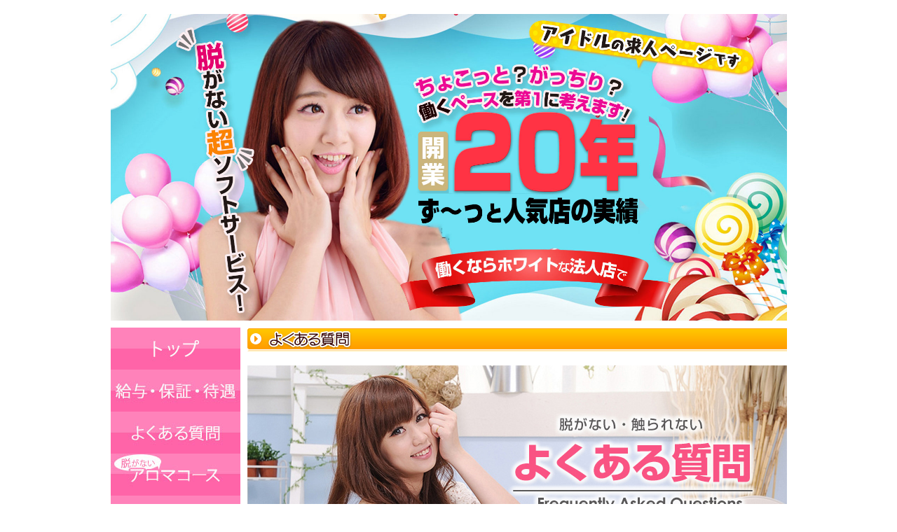

--- FILE ---
content_type: text/html
request_url: http://jobjob8.com/p/system.html?dmode=sp
body_size: 4266
content:
<!DOCTYPE html>
<!-- saved from url=(0032)http://jobjob8.com/p/system.html -->
<html><head><meta http-equiv="Content-Type" content="text/html; charset=UTF-8">
<meta content="target-densitydpi=device-dpi, width=985, user-scalable=yes" name="viewport">
<title>デリヘル求人サイト｜アイドル</title>
<link href="./system_files/enduser-0babd6559d3f69dd1b5cbd7b12fc5d04.css" media="all" rel="stylesheet" type="text/css">
<link href="./system_files/pages-f0c293dc41ad9cebdaebb637dda89eae.css" media="all" rel="stylesheet" type="text/css">
<script src="system_files/enduser-62142a30a8af1cd3e99d8bcfedd4099e.js" type="text/javascript"></script>
<script src="system_files/pages-04f7f90cbfd5ece6d1af739146df2897.js" type="text/javascript"></script>
<meta content="authenticity_token" name="csrf-param">
<meta content="tXymPQ5itA8ZuNpkQgXp+GV3VOpHbwkOISPcokRtZ2A=" name="csrf-token">

<meta content="風俗,デリヘル,高収入,求人,バイト,アイドル,青森" name="keywords">
<meta content="青森の高収入求人ならデリヘルアイドルへ。働きやすさと待遇の良さは県内トップクラスです。風俗初心者の方も大歓迎" name="description">
</head>
<body class="pages article" style="">
<a id="pagetop" name="pagetop"></a>
<div id="main" role="main">
<div class="container">
<div class="row header">
<div class="span15">
<a href="http://jobjob8.com/main.html">
<img alt="Main" src="./system_files/main.jpg">
</a>
</div>
</div>
<div class="row">
<div class="span3" id="sidebar">
<div class="sidemenu">
<a href="http://jobjob8.com/main.html" style="background-image: url(&#39;https://object-storage.tyo1.conoha.io/v1/nc_14ce8098ab324f2ab4e7e7e532050f36	/fucms/uploads/user/img_menu_main_hover/56/1-.jpg&#39;);">
<img alt="1" src="./system_files/1.jpg">
</a>
<a href="http://jobjob8.com/p/works.html" style="background-image: url(&#39;https://object-storage.tyo1.conoha.io/v1/nc_14ce8098ab324f2ab4e7e7e532050f36	/fucms/uploads/article/menu_hover/242/3-.jpg&#39;);">
<img alt="3" src="./system_files/3.jpg">
</a>
<a href="http://jobjob8.com/p/system.html" style="background-image: url(&#39;https://object-storage.tyo1.conoha.io/v1/nc_14ce8098ab324f2ab4e7e7e532050f36	/fucms/uploads/article/menu_hover/241/2-.jpg&#39;);">
<img alt="2" src="./system_files/2.jpg">
</a>
<a href="http://jobjob8.com/p/aroma.html" style="background-image: url(&#39;https://object-storage.tyo1.conoha.io/v1/nc_14ce8098ab324f2ab4e7e7e532050f36	/fucms/uploads/article/menu_hover/243/7-.jpg&#39;);">
<img alt="7" src="./system_files/7.jpg">
</a>
<a href="http://jobjob8.com/link.html" style="background-image: url(&#39;https://object-storage.tyo1.conoha.io/v1/nc_14ce8098ab324f2ab4e7e7e532050f36	/fucms/uploads/user/img_menu_link_hover/56/6-.jpg&#39;);">
<img alt="6" src="./system_files/6.jpg">
</a>
<a href="mailto:idol8@docomo.ne.jp?subject=【iDol求人問い合わせ】&body=こちらを消さないで送信してください
【iDol求人問い合わせ】">
<img alt="5" src="./system_files/5.jpg">
</a>
</div>
<div class="widget qr hidden-phone">
<img alt="____" src="./system_files/____.png">
<img alt="Chart?chs=97x97&amp;cht=qr&amp;chl=http%3a%2f%2fjobjob8" class="qrcode" src="../QR_305015.png"></div>
<div class="sidebanners hidden-phone">
<img alt="" src="./system_files/content_sougou.jpg" style="width:100%; height: 183px;"><br>
<img alt="" src="./system_files/content_jyosei.jpg" style="width:100%; height: 183px;">
</div>
</div>
<div class="span12 content-wrapper">

<h2 class="content-header">
<img alt="Ys_botan" src="./system_files/ys_botan.png" style="height: auto;">
</h2>
<div>
<img alt="" src="./system_files/content_top.jpg" style="height: auto;"><br>
<img alt="" src="./system_files/content_1.jpg" style="height: auto;"><img alt="" src="./system_files/content_2.jpg" style="height: auto;"><img alt="" src="./system_files/content_3.jpg" style="height: auto;"><img alt="" src="./system_files/content_4.jpg" style="height: auto;"><img alt="" src="./system_files/content_5.jpg" style="height: auto;"><img alt="" src="./system_files/content_6.jpg" style="height: auto;"><br>
<a href="tel:090-5592-7004"><img src="./system_files/content_bn_tel.png" style="height: auto;"></a> <a href="mailto:idol8@docomo.ne.jp"><img src="./system_files/content_bn_maile_s.png" style="height: auto;"> </a><a href="https://line.me/ti/p/qQkKmtzov6"><img alt="" src="./system_files/content_bn_linesougou.png" style="height: auto;"></a> <a href="https://line.me/ti/p/UZs0vOEu0v"><img alt="" src="./system_files/content_bn_linejyosei.png" style="height: auto;"></a><br>
&nbsp;

</div>

<div class="row" id="contact_meta">
<div class="span6">
【お電話】090-5592-7004
</div>
<div class="span6">
【メール】idol8@docomo.ne.jp
</div>
</div>
</div>
</div>
</div>
</div>
<footer>
<div class="container narrow">
<div class="row-fluid footer hidden-phone">
<div class="span3">
<img alt="150_60" src="./system_files/150_60.jpg">
</div>
<div class="span12">
<ul>
<li><a href="http://jobjob8.com/main.html">トップページ</a></li>
<li><a href="http://jobjob8.com/p/works.html">給与・保証・待遇について</a></li>
<li><a href="http://jobjob8.com/p/system.html">よくある質問</a></li>
<li><a href="http://jobjob8.com/p/aroma.html">脱がないアロマコース</a></li>
<li><a href="http://jobjob8.com/link.html">リンク</a></li>
<li><a href="mailto:idol8@docomo.ne.jp?subject=【iDol求人問い合わせ】&body=こちらを消さないで送信してください
【iDol求人問い合わせ】">お問い合わせ</a></li>
<li><a href="http://jobjob8.com/p/system.html?dmode=sp">スマホ版で見る</a></li>
</ul>
<p>Copyright 2023 デリヘル求人サイト｜アイドル All rights reserved.</p>
</div>
</div>
</div>
<!-- ! end of .container -->
</footer>
<!-- ! end of #main -->



<script>
  $(function(){
    $('.content-wrapper img').css('height','auto');
  });
</script>
<style>
  body{
    background-color: #ffffff;
    background-image: url('https://object-storage.tyo1.conoha.io/v1/nc_14ce8098ab324f2ab4e7e7e532050f36	/fucms/uploads/user/img_body_bg/56/2500_2000____-.jpg');
    background-position: center top;
    background-repeat:     ;
    color: #0f0e0f;
  }
  a{
    color: #db32eb;
  }
  #main {
        background-color: rgba(255,255,255,0.0);
  
    
    background-position: center ;
    background-repeat:     ;
  }
  #main .container{
  }
  #main table{
    border-collapse: collapse;
  }
  #main table,
  #main table td,
  #main table th
  {
    border: 1px solid #e340f2;
  }
  #main table td,
  #main table th
  {
    background: #ffffff;
  }
  #main table th{
    background: #ffffff ;
    color: #e340f2;
  }
  .widget{
    background: #ffffff;
    border-color: #4f4c4f;
  }
  .qr-url{
    color: #e340f2;
    padding: 0 5px 10px 5px;
    font-size: 85%;
    text-align: center;
  }
  
  .links .row .span12{
    border-bottom-color: #e340f2;
  }
  
  .cast-detail th,
  .cast-detail td,
  .schedules th,
  .schedules td
  {
    background: #ffffff;
    border-color: #e340f2;
  }
  #main .cast-detail table,
  .schedule table{
    border-color: #e340f2;
  }
  
  #main .cast{
    padding: 9px;
    border-width: 1px;
    border-color: #e340f2;
    border-style: solid;
    background: #ffffff ;
    margin-bottom: 10px;
  }
  .schedule table td,
  .schedule table th{
    text-align: center;
  }
  .movie{
    padding-top: 15px;
  }
  .movie embed,
  .movie video{
    width: 380px;
    height: 291px;
  }
  
  #contact_meta{
    padding-top: 40px;
  }
  #contact_meta .span12{
    padding-bottom: 5px;
  }
  #contact_meta .span12 div{
    border: 1px solid #4f4c4f;
    background: #ffffff;
    padding: 5px;
    background: #ffffff ;
    color: #e340f2;
  }
  #contact_meta .span6{
    color: #e340f2;
  }
  .label-themed{
    border: 1px solid #e340f2;
    background: #ffffff;
    color: #e340f2;
    font-weight: normal;
    text-shadow: none;
  }
  
  footer{
    background: #ffffff;
    color: #e86f6f;
  }
  html{
    background: #ffffff;
  }
  footer a,
  footer a:hover{color: #de5b5b;}
  
  .bigbanner{
    border-color: #4f4c4f;
    background: #ffffff;
  }
  .bigbanner a{
    color: #e340f2;
  }
</style>
<div class="inkdrop-web-clipper"><template shadowrootmode="open"><div class="style-container"><style data-styled="active" data-styled-version="5.2.1"></style></div><div><style>:host,html,body{all:initial;}:host *,:host *::before,:host *::after{box-sizing:border-box;}:host,html,body,div,p{font-size:14px;font-family:-apple-system,BlinkMacSystemFont,sans-serif;line-height:1.5;}:host{scroll-behavior:smooth;text-rendering:optimizeSpeed;}:host a{-webkit-tap-highlight-color:transparent;}@media (any-hover: hover){:host a:hover{-webkit-tap-highlight-color:transparent;}}:host ul[class],:host ol[class]{padding:0;}:host h1,:host h2,:host h3,:host h4,:host p,:host ul[class],:host ol[class],:host li,:host figure,:host figcaption,:host blockquote,:host dl,:host dd{margin:0;}:host ul,:host ol{list-style:none;}:host a:not([class]){text-decoration-skip-ink:auto;}:host input,:host button,:host textarea,:host select{font:inherit;}</style><style>
  :host {
    --background-color: #2e3235;
    --text-color: #ddd;
    --text-inverted-color: #222;
    --text-highlight-color: white;
    --text-dimmed-color: #aaa;
    --accent-color: #635bff;
    --link-color: #635bff;
    --ring-color: #635bff;
    --link-hover-color: #0a2540;
    --link-highlight: yellow;
    --meta-text-color: #4f4f4f;
    --ring-offset-shadow: 0 0 #0000;
    --ring-shadow: 0 0 #0000;
    --shadow: 0 1px 2px 0 rgba(0, 0, 0, 0.05);
    --popup-shadow: 0 2px 3px 0 rgb(24 26 28 / 45%);
    --input-background-color: #1b1c1e;
    --input-border-color: #666e74;
    --section-border-color: rgba(255, 255, 255, 0.2);
    --backdrop-border-color: #ffffff30;
    --tag-border-color: #00000030;
    --tag-active-border-color: #ffffff40;
    --list-item-highlight-background-color: #00000030;
    --error-text-color: #f56565;
    --error-background-color: #fff5f5;
    --error-border-color: #f56565;
    --message-background-color: #454b4f;
    --message-border-color: #3c4145;

    --red              : #DB2828;
    --orange           : #C06D36;
    --yellow           : #FBBD08;
    --olive            : #B5CC18;
    --green            : #21BA45;
    --teal             : #00B5AD;
    --blue             : #2185D0;
    --violet           : #6435C9;
    --purple           : #A333C8;
    --pink             : #E03997;
    --brown            : #A5673F;
    --grey             : #767676;
    --black            : #222222;
  }

  :host input[type='text']:focus,
  :host textarea:focus {
    --ring-offset-shadow: 0 0 var(--ring-color);
    --ring-shadow: 0 0 0 1px var(--ring-color);
  }

  :host ::selection {
    background-color: #0070f3;
    color: #fff;
  }

  :host, html, body {
    background: var(--background-color);
    color: var(--text-color);
  }
</style><style>a{color:var(--link-color);}a:hover{color:var(--link-hover-color);}button,a.button{display:inline-flex;align-items:center;flex-direction:row;gap:6px;outline:none;border:none;border-radius:0.3rem;box-shadow:var(--ring-offset-shadow, 0 0 #0000),var(--ring-shadow, 0 0 #0000),var(--shadow);padding:0.3rem 0.75rem;cursor:pointer;background:rgb(59, 59, 59);color:var(--text-color);text-decoration:none;}button:active,a.button:active,button:focus,a.button:focus{outline:auto rgba(79, 70, 229, 1);}button.wide,a.button.wide{padding-left:2rem;padding-right:2rem;}button.submit,a.button.submit{background:rgba(79, 70, 229, 1);color:white;}button.submit:hover:not([disabled]),a.button.submit:hover:not(.disabled){background:rgba(67, 56, 202, 1);}button[disabled],a.button.disabled{opacity:0.6;}</style><div class="l5d9zw-0 fSnGCK"><div class="sc-1ye3035-0 yvYHE"><div class="sc-1aow9ej-0 cbPrMf"></div></div></div></div></template></div></body></html>

--- FILE ---
content_type: text/css
request_url: http://jobjob8.com/p/system_files/pages-f0c293dc41ad9cebdaebb637dda89eae.css
body_size: 448
content:
body.diary .diary-post,body.cast_diaries .diary-post{padding:10px}body.diary .diary-post h3,body.cast_diaries .diary-post h3{font-size:120%;line-height:1em;margin:0}body.diary .diary-post .post-meta,body.cast_diaries .diary-post .post-meta{padding:10px 0;font-size:90%}body.diary .diary-post .images,body.cast_diaries .diary-post .images{padding-bottom:10px}body.diary .diary-post .images img,body.cast_diaries .diary-post .images img{width:100px}


--- FILE ---
content_type: application/javascript
request_url: http://jobjob8.com/p/system_files/pages-04f7f90cbfd5ece6d1af739146df2897.js
body_size: 105
content:
(function(){$(function(){return $(".links input").click(function(){return this.select()})})}).call(this);

--- FILE ---
content_type: application/javascript
request_url: http://jobjob8.com/p/system_files/enduser-62142a30a8af1cd3e99d8bcfedd4099e.js
body_size: 50785
content:
/*!
 * jQuery JavaScript Library v1.10.0
 * http://jquery.com/
 *
 * Includes Sizzle.js
 * http://sizzlejs.com/
 *
 * Copyright 2005, 2013 jQuery Foundation, Inc. and other contributors
 * Released under the MIT license
 * http://jquery.org/license
 *
 * Date: 2013-05-24T18:39Z
 */
!function(t,e){function n(t){var e=t.length,n=ce.type(t);return ce.isWindow(t)?!1:1===t.nodeType&&e?!0:"array"===n||"function"!==n&&(0===e||"number"==typeof e&&e>0&&e-1 in t)}function i(t){var e=Ee[t]={};return ce.each(t.match(de)||[],function(t,n){e[n]=!0}),e}function r(t,n,i,r){if(ce.acceptData(t)){var o,s,a=ce.expando,l=t.nodeType,u=l?ce.cache:t,c=l?t[a]:t[a]&&a;if(c&&u[c]&&(r||u[c].data)||i!==e||"string"!=typeof n)return c||(c=l?t[a]=ee.pop()||ce.guid++:a),u[c]||(u[c]=l?{}:{toJSON:ce.noop}),("object"==typeof n||"function"==typeof n)&&(r?u[c]=ce.extend(u[c],n):u[c].data=ce.extend(u[c].data,n)),s=u[c],r||(s.data||(s.data={}),s=s.data),i!==e&&(s[ce.camelCase(n)]=i),"string"==typeof n?(o=s[n],null==o&&(o=s[ce.camelCase(n)])):o=s,o}}function o(t,e,n){if(ce.acceptData(t)){var i,r,o=t.nodeType,s=o?ce.cache:t,l=o?t[ce.expando]:ce.expando;if(s[l]){if(e&&(i=n?s[l]:s[l].data)){ce.isArray(e)?e=e.concat(ce.map(e,ce.camelCase)):e in i?e=[e]:(e=ce.camelCase(e),e=e in i?[e]:e.split(" ")),r=e.length;for(;r--;)delete i[e[r]];if(n?!a(i):!ce.isEmptyObject(i))return}(n||(delete s[l].data,a(s[l])))&&(o?ce.cleanData([t],!0):ce.support.deleteExpando||s!=s.window?delete s[l]:s[l]=null)}}}function s(t,n,i){if(i===e&&1===t.nodeType){var r="data-"+n.replace(Se,"-$1").toLowerCase();if(i=t.getAttribute(r),"string"==typeof i){try{i="true"===i?!0:"false"===i?!1:"null"===i?null:+i+""===i?+i:$e.test(i)?ce.parseJSON(i):i}catch(o){}ce.data(t,n,i)}else i=e}return i}function a(t){var e;for(e in t)if(("data"!==e||!ce.isEmptyObject(t[e]))&&"toJSON"!==e)return!1;return!0}function l(){return!0}function u(){return!1}function c(){try{return G.activeElement}catch(t){}}function f(t,e){do t=t[e];while(t&&1!==t.nodeType);return t}function d(t,e,n){if(ce.isFunction(e))return ce.grep(t,function(t,i){return!!e.call(t,i,t)!==n});if(e.nodeType)return ce.grep(t,function(t){return t===e!==n});if("string"==typeof e){if(We.test(e))return ce.filter(e,t,n);e=ce.filter(e,t)}return ce.grep(t,function(t){return ce.inArray(t,e)>=0!==n})}function p(t){var e=Qe.split("|"),n=t.createDocumentFragment();if(n.createElement)for(;e.length;)n.createElement(e.pop());return n}function h(t,e){return ce.nodeName(t,"table")&&ce.nodeName(1===e.nodeType?e:e.firstChild,"tr")?t.getElementsByTagName("tbody")[0]||t.appendChild(t.ownerDocument.createElement("tbody")):t}function m(t){return t.type=(null!==ce.find.attr(t,"type"))+"/"+t.type,t}function g(t){var e=on.exec(t.type);return e?t.type=e[1]:t.removeAttribute("type"),t}function v(t,e){for(var n,i=0;null!=(n=t[i]);i++)ce._data(n,"globalEval",!e||ce._data(e[i],"globalEval"))}function y(t,e){if(1===e.nodeType&&ce.hasData(t)){var n,i,r,o=ce._data(t),s=ce._data(e,o),a=o.events;if(a){delete s.handle,s.events={};for(n in a)for(i=0,r=a[n].length;r>i;i++)ce.event.add(e,n,a[n][i])}s.data&&(s.data=ce.extend({},s.data))}}function b(t,e){var n,i,r;if(1===e.nodeType){if(n=e.nodeName.toLowerCase(),!ce.support.noCloneEvent&&e[ce.expando]){r=ce._data(e);for(i in r.events)ce.removeEvent(e,i,r.handle);e.removeAttribute(ce.expando)}"script"===n&&e.text!==t.text?(m(e).text=t.text,g(e)):"object"===n?(e.parentNode&&(e.outerHTML=t.outerHTML),ce.support.html5Clone&&t.innerHTML&&!ce.trim(e.innerHTML)&&(e.innerHTML=t.innerHTML)):"input"===n&&en.test(t.type)?(e.defaultChecked=e.checked=t.checked,e.value!==t.value&&(e.value=t.value)):"option"===n?e.defaultSelected=e.selected=t.defaultSelected:("input"===n||"textarea"===n)&&(e.defaultValue=t.defaultValue)}}function x(t,n){var i,r,o=0,s=typeof t.getElementsByTagName!==V?t.getElementsByTagName(n||"*"):typeof t.querySelectorAll!==V?t.querySelectorAll(n||"*"):e;if(!s)for(s=[],i=t.childNodes||t;null!=(r=i[o]);o++)!n||ce.nodeName(r,n)?s.push(r):ce.merge(s,x(r,n));return n===e||n&&ce.nodeName(t,n)?ce.merge([t],s):s}function w(t){en.test(t.type)&&(t.defaultChecked=t.checked)}function C(t,e){if(e in t)return e;for(var n=e.charAt(0).toUpperCase()+e.slice(1),i=e,r=En.length;r--;)if(e=En[r]+n,e in t)return e;return i}function T(t,e){return t=e||t,"none"===ce.css(t,"display")||!ce.contains(t.ownerDocument,t)}function k(t,e){for(var n,i,r,o=[],s=0,a=t.length;a>s;s++)i=t[s],i.style&&(o[s]=ce._data(i,"olddisplay"),n=i.style.display,e?(o[s]||"none"!==n||(i.style.display=""),""===i.style.display&&T(i)&&(o[s]=ce._data(i,"olddisplay",N(i.nodeName)))):o[s]||(r=T(i),(n&&"none"!==n||!r)&&ce._data(i,"olddisplay",r?n:ce.css(i,"display"))));for(s=0;a>s;s++)i=t[s],i.style&&(e&&"none"!==i.style.display&&""!==i.style.display||(i.style.display=e?o[s]||"":"none"));return t}function E(t,e,n){var i=yn.exec(e);return i?Math.max(0,i[1]-(n||0))+(i[2]||"px"):e}function $(t,e,n,i,r){for(var o=n===(i?"border":"content")?4:"width"===e?1:0,s=0;4>o;o+=2)"margin"===n&&(s+=ce.css(t,n+kn[o],!0,r)),i?("content"===n&&(s-=ce.css(t,"padding"+kn[o],!0,r)),"margin"!==n&&(s-=ce.css(t,"border"+kn[o]+"Width",!0,r))):(s+=ce.css(t,"padding"+kn[o],!0,r),"padding"!==n&&(s+=ce.css(t,"border"+kn[o]+"Width",!0,r)));return s}function S(t,e,n){var i=!0,r="width"===e?t.offsetWidth:t.offsetHeight,o=fn(t),s=ce.support.boxSizing&&"border-box"===ce.css(t,"boxSizing",!1,o);if(0>=r||null==r){if(r=dn(t,e,o),(0>r||null==r)&&(r=t.style[e]),bn.test(r))return r;i=s&&(ce.support.boxSizingReliable||r===t.style[e]),r=parseFloat(r)||0}return r+$(t,e,n||(s?"border":"content"),i,o)+"px"}function N(t){var e=G,n=wn[t];return n||(n=j(t,e),"none"!==n&&n||(cn=(cn||ce("<iframe frameborder='0' width='0' height='0'/>").css("cssText","display:block !important")).appendTo(e.documentElement),e=(cn[0].contentWindow||cn[0].contentDocument).document,e.write("<!doctype html><html><body>"),e.close(),n=j(t,e),cn.detach()),wn[t]=n),n}function j(t,e){var n=ce(e.createElement(t)).appendTo(e.body),i=ce.css(n[0],"display");return n.remove(),i}function A(t,e,n,i){var r;if(ce.isArray(e))ce.each(e,function(e,r){n||Sn.test(t)?i(t,r):A(t+"["+("object"==typeof r?e:"")+"]",r,n,i)});else if(n||"object"!==ce.type(e))i(t,e);else for(r in e)A(t+"["+r+"]",e[r],n,i)}function D(t){return function(e,n){"string"!=typeof e&&(n=e,e="*");var i,r=0,o=e.toLowerCase().match(de)||[];if(ce.isFunction(n))for(;i=o[r++];)"+"===i[0]?(i=i.slice(1)||"*",(t[i]=t[i]||[]).unshift(n)):(t[i]=t[i]||[]).push(n)}}function L(t,e,n,i){function r(a){var l;return o[a]=!0,ce.each(t[a]||[],function(t,a){var u=a(e,n,i);return"string"!=typeof u||s||o[u]?s?!(l=u):void 0:(e.dataTypes.unshift(u),r(u),!1)}),l}var o={},s=t===zn;return r(e.dataTypes[0])||!o["*"]&&r("*")}function H(t,n){var i,r,o=ce.ajaxSettings.flatOptions||{};for(r in n)n[r]!==e&&((o[r]?t:i||(i={}))[r]=n[r]);return i&&ce.extend(!0,t,i),t}function q(t,n,i){for(var r,o,s,a,l=t.contents,u=t.dataTypes;"*"===u[0];)u.shift(),o===e&&(o=t.mimeType||n.getResponseHeader("Content-Type"));if(o)for(a in l)if(l[a]&&l[a].test(o)){u.unshift(a);break}if(u[0]in i)s=u[0];else{for(a in i){if(!u[0]||t.converters[a+" "+u[0]]){s=a;break}r||(r=a)}s=s||r}return s?(s!==u[0]&&u.unshift(s),i[s]):void 0}function F(t,e,n,i){var r,o,s,a,l,u={},c=t.dataTypes.slice();if(c[1])for(s in t.converters)u[s.toLowerCase()]=t.converters[s];for(o=c.shift();o;)if(t.responseFields[o]&&(n[t.responseFields[o]]=e),!l&&i&&t.dataFilter&&(e=t.dataFilter(e,t.dataType)),l=o,o=c.shift())if("*"===o)o=l;else if("*"!==l&&l!==o){if(s=u[l+" "+o]||u["* "+o],!s)for(r in u)if(a=r.split(" "),a[1]===o&&(s=u[l+" "+a[0]]||u["* "+a[0]])){s===!0?s=u[r]:u[r]!==!0&&(o=a[0],c.unshift(a[1]));break}if(s!==!0)if(s&&t["throws"])e=s(e);else try{e=s(e)}catch(f){return{state:"parsererror",error:s?f:"No conversion from "+l+" to "+o}}}return{state:"success",data:e}}function P(){try{return new t.XMLHttpRequest}catch(e){}}function _(){try{return new t.ActiveXObject("Microsoft.XMLHTTP")}catch(e){}}function O(){return setTimeout(function(){Zn=e}),Zn=ce.now()}function M(t,e,n){for(var i,r=(oi[e]||[]).concat(oi["*"]),o=0,s=r.length;s>o;o++)if(i=r[o].call(n,e,t))return i}function B(t,e,n){var i,r,o=0,s=ri.length,a=ce.Deferred().always(function(){delete l.elem}),l=function(){if(r)return!1;for(var e=Zn||O(),n=Math.max(0,u.startTime+u.duration-e),i=n/u.duration||0,o=1-i,s=0,l=u.tweens.length;l>s;s++)u.tweens[s].run(o);return a.notifyWith(t,[u,o,n]),1>o&&l?n:(a.resolveWith(t,[u]),!1)},u=a.promise({elem:t,props:ce.extend({},e),opts:ce.extend(!0,{specialEasing:{}},n),originalProperties:e,originalOptions:n,startTime:Zn||O(),duration:n.duration,tweens:[],createTween:function(e,n){var i=ce.Tween(t,u.opts,e,n,u.opts.specialEasing[e]||u.opts.easing);return u.tweens.push(i),i},stop:function(e){var n=0,i=e?u.tweens.length:0;if(r)return this;for(r=!0;i>n;n++)u.tweens[n].run(1);return e?a.resolveWith(t,[u,e]):a.rejectWith(t,[u,e]),this}}),c=u.props;for(R(c,u.opts.specialEasing);s>o;o++)if(i=ri[o].call(u,t,c,u.opts))return i;return ce.map(c,M,u),ce.isFunction(u.opts.start)&&u.opts.start.call(t,u),ce.fx.timer(ce.extend(l,{elem:t,anim:u,queue:u.opts.queue})),u.progress(u.opts.progress).done(u.opts.done,u.opts.complete).fail(u.opts.fail).always(u.opts.always)}function R(t,e){var n,i,r,o,s;for(n in t)if(i=ce.camelCase(n),r=e[i],o=t[n],ce.isArray(o)&&(r=o[1],o=t[n]=o[0]),n!==i&&(t[i]=o,delete t[n]),s=ce.cssHooks[i],s&&"expand"in s){o=s.expand(o),delete t[i];for(n in o)n in t||(t[n]=o[n],e[n]=r)}else e[i]=r}function W(t,e,n){var i,r,o,s,a,l,u=this,c={},f=t.style,d=t.nodeType&&T(t),p=ce._data(t,"fxshow");n.queue||(a=ce._queueHooks(t,"fx"),null==a.unqueued&&(a.unqueued=0,l=a.empty.fire,a.empty.fire=function(){a.unqueued||l()}),a.unqueued++,u.always(function(){u.always(function(){a.unqueued--,ce.queue(t,"fx").length||a.empty.fire()})})),1===t.nodeType&&("height"in e||"width"in e)&&(n.overflow=[f.overflow,f.overflowX,f.overflowY],"inline"===ce.css(t,"display")&&"none"===ce.css(t,"float")&&(ce.support.inlineBlockNeedsLayout&&"inline"!==N(t.nodeName)?f.zoom=1:f.display="inline-block")),n.overflow&&(f.overflow="hidden",ce.support.shrinkWrapBlocks||u.always(function(){f.overflow=n.overflow[0],f.overflowX=n.overflow[1],f.overflowY=n.overflow[2]}));for(i in e)if(r=e[i],ei.exec(r)){if(delete e[i],o=o||"toggle"===r,r===(d?"hide":"show"))continue;c[i]=p&&p[i]||ce.style(t,i)}if(!ce.isEmptyObject(c)){p?"hidden"in p&&(d=p.hidden):p=ce._data(t,"fxshow",{}),o&&(p.hidden=!d),d?ce(t).show():u.done(function(){ce(t).hide()}),u.done(function(){var e;ce._removeData(t,"fxshow");for(e in c)ce.style(t,e,c[e])});for(i in c)s=M(d?p[i]:0,i,u),i in p||(p[i]=s.start,d&&(s.end=s.start,s.start="width"===i||"height"===i?1:0))}}function I(t,e,n,i,r){return new I.prototype.init(t,e,n,i,r)}function z(t,e){var n,i={height:t},r=0;for(e=e?1:0;4>r;r+=2-e)n=kn[r],i["margin"+n]=i["padding"+n]=t;return e&&(i.opacity=i.width=t),i}function X(t){return ce.isWindow(t)?t:9===t.nodeType?t.defaultView||t.parentWindow:!1}var Q,U,V=typeof e,Y=t.location,G=t.document,J=G.documentElement,K=t.jQuery,Z=t.$,te={},ee=[],ne="1.10.0",ie=ee.concat,re=ee.push,oe=ee.slice,se=ee.indexOf,ae=te.toString,le=te.hasOwnProperty,ue=ne.trim,ce=function(t,e){return new ce.fn.init(t,e,U)},fe=/[+-]?(?:\d*\.|)\d+(?:[eE][+-]?\d+|)/.source,de=/\S+/g,pe=/^[\s\uFEFF\xA0]+|[\s\uFEFF\xA0]+$/g,he=/^(?:\s*(<[\w\W]+>)[^>]*|#([\w-]*))$/,me=/^<(\w+)\s*\/?>(?:<\/\1>|)$/,ge=/^[\],:{}\s]*$/,ve=/(?:^|:|,)(?:\s*\[)+/g,ye=/\\(?:["\\\/bfnrt]|u[\da-fA-F]{4})/g,be=/"[^"\\\r\n]*"|true|false|null|-?(?:\d+\.|)\d+(?:[eE][+-]?\d+|)/g,xe=/^-ms-/,we=/-([\da-z])/gi,Ce=function(t,e){return e.toUpperCase()},Te=function(t){(G.addEventListener||"load"===t.type||"complete"===G.readyState)&&(ke(),ce.ready())},ke=function(){G.addEventListener?(G.removeEventListener("DOMContentLoaded",Te,!1),t.removeEventListener("load",Te,!1)):(G.detachEvent("onreadystatechange",Te),t.detachEvent("onload",Te))};ce.fn=ce.prototype={jquery:ne,constructor:ce,init:function(t,n,i){var r,o;if(!t)return this;if("string"==typeof t){if(r="<"===t.charAt(0)&&">"===t.charAt(t.length-1)&&t.length>=3?[null,t,null]:he.exec(t),!r||!r[1]&&n)return!n||n.jquery?(n||i).find(t):this.constructor(n).find(t);if(r[1]){if(n=n instanceof ce?n[0]:n,ce.merge(this,ce.parseHTML(r[1],n&&n.nodeType?n.ownerDocument||n:G,!0)),me.test(r[1])&&ce.isPlainObject(n))for(r in n)ce.isFunction(this[r])?this[r](n[r]):this.attr(r,n[r]);return this}if(o=G.getElementById(r[2]),o&&o.parentNode){if(o.id!==r[2])return i.find(t);this.length=1,this[0]=o}return this.context=G,this.selector=t,this}return t.nodeType?(this.context=this[0]=t,this.length=1,this):ce.isFunction(t)?i.ready(t):(t.selector!==e&&(this.selector=t.selector,this.context=t.context),ce.makeArray(t,this))},selector:"",length:0,toArray:function(){return oe.call(this)},get:function(t){return null==t?this.toArray():0>t?this[this.length+t]:this[t]},pushStack:function(t){var e=ce.merge(this.constructor(),t);return e.prevObject=this,e.context=this.context,e},each:function(t,e){return ce.each(this,t,e)},ready:function(t){return ce.ready.promise().done(t),this},slice:function(){return this.pushStack(oe.apply(this,arguments))},first:function(){return this.eq(0)},last:function(){return this.eq(-1)},eq:function(t){var e=this.length,n=+t+(0>t?e:0);return this.pushStack(n>=0&&e>n?[this[n]]:[])},map:function(t){return this.pushStack(ce.map(this,function(e,n){return t.call(e,n,e)}))},end:function(){return this.prevObject||this.constructor(null)},push:re,sort:[].sort,splice:[].splice},ce.fn.init.prototype=ce.fn,ce.extend=ce.fn.extend=function(){var t,n,i,r,o,s,a=arguments[0]||{},l=1,u=arguments.length,c=!1;for("boolean"==typeof a&&(c=a,a=arguments[1]||{},l=2),"object"==typeof a||ce.isFunction(a)||(a={}),u===l&&(a=this,--l);u>l;l++)if(null!=(o=arguments[l]))for(r in o)t=a[r],i=o[r],a!==i&&(c&&i&&(ce.isPlainObject(i)||(n=ce.isArray(i)))?(n?(n=!1,s=t&&ce.isArray(t)?t:[]):s=t&&ce.isPlainObject(t)?t:{},a[r]=ce.extend(c,s,i)):i!==e&&(a[r]=i));return a},ce.extend({expando:"jQuery"+(ne+Math.random()).replace(/\D/g,""),noConflict:function(e){return t.$===ce&&(t.$=Z),e&&t.jQuery===ce&&(t.jQuery=K),ce},isReady:!1,readyWait:1,holdReady:function(t){t?ce.readyWait++:ce.ready(!0)},ready:function(t){if(t===!0?!--ce.readyWait:!ce.isReady){if(!G.body)return setTimeout(ce.ready);ce.isReady=!0,t!==!0&&--ce.readyWait>0||(Q.resolveWith(G,[ce]),ce.fn.trigger&&ce(G).trigger("ready").off("ready"))}},isFunction:function(t){return"function"===ce.type(t)},isArray:Array.isArray||function(t){return"array"===ce.type(t)},isWindow:function(t){return null!=t&&t==t.window},isNumeric:function(t){return!isNaN(parseFloat(t))&&isFinite(t)},type:function(t){return null==t?String(t):"object"==typeof t||"function"==typeof t?te[ae.call(t)]||"object":typeof t},isPlainObject:function(t){var n;if(!t||"object"!==ce.type(t)||t.nodeType||ce.isWindow(t))return!1;try{if(t.constructor&&!le.call(t,"constructor")&&!le.call(t.constructor.prototype,"isPrototypeOf"))return!1}catch(i){return!1}if(ce.support.ownLast)for(n in t)return le.call(t,n);for(n in t);return n===e||le.call(t,n)},isEmptyObject:function(t){var e;for(e in t)return!1;return!0},error:function(t){throw new Error(t)},parseHTML:function(t,e,n){if(!t||"string"!=typeof t)return null;"boolean"==typeof e&&(n=e,e=!1),e=e||G;var i=me.exec(t),r=!n&&[];return i?[e.createElement(i[1])]:(i=ce.buildFragment([t],e,r),r&&ce(r).remove(),ce.merge([],i.childNodes))},parseJSON:function(e){return t.JSON&&t.JSON.parse?t.JSON.parse(e):null===e?e:"string"==typeof e&&(e=ce.trim(e),e&&ge.test(e.replace(ye,"@").replace(be,"]").replace(ve,"")))?new Function("return "+e)():void ce.error("Invalid JSON: "+e)},parseXML:function(n){var i,r;if(!n||"string"!=typeof n)return null;try{t.DOMParser?(r=new DOMParser,i=r.parseFromString(n,"text/xml")):(i=new ActiveXObject("Microsoft.XMLDOM"),i.async="false",i.loadXML(n))}catch(o){i=e}return i&&i.documentElement&&!i.getElementsByTagName("parsererror").length||ce.error("Invalid XML: "+n),i},noop:function(){},globalEval:function(e){e&&ce.trim(e)&&(t.execScript||function(e){t.eval.call(t,e)})(e)},camelCase:function(t){return t.replace(xe,"ms-").replace(we,Ce)},nodeName:function(t,e){return t.nodeName&&t.nodeName.toLowerCase()===e.toLowerCase()},each:function(t,e,i){var r,o=0,s=t.length,a=n(t);if(i){if(a)for(;s>o&&(r=e.apply(t[o],i),r!==!1);o++);else for(o in t)if(r=e.apply(t[o],i),r===!1)break}else if(a)for(;s>o&&(r=e.call(t[o],o,t[o]),r!==!1);o++);else for(o in t)if(r=e.call(t[o],o,t[o]),r===!1)break;return t},trim:ue&&!ue.call("\ufeff\xa0")?function(t){return null==t?"":ue.call(t)}:function(t){return null==t?"":(t+"").replace(pe,"")},makeArray:function(t,e){var i=e||[];return null!=t&&(n(Object(t))?ce.merge(i,"string"==typeof t?[t]:t):re.call(i,t)),i},inArray:function(t,e,n){var i;if(e){if(se)return se.call(e,t,n);for(i=e.length,n=n?0>n?Math.max(0,i+n):n:0;i>n;n++)if(n in e&&e[n]===t)return n}return-1},merge:function(t,n){var i=n.length,r=t.length,o=0;if("number"==typeof i)for(;i>o;o++)t[r++]=n[o];else for(;n[o]!==e;)t[r++]=n[o++];return t.length=r,t},grep:function(t,e,n){var i,r=[],o=0,s=t.length;for(n=!!n;s>o;o++)i=!!e(t[o],o),n!==i&&r.push(t[o]);return r},map:function(t,e,i){var r,o=0,s=t.length,a=n(t),l=[];if(a)for(;s>o;o++)r=e(t[o],o,i),null!=r&&(l[l.length]=r);else for(o in t)r=e(t[o],o,i),null!=r&&(l[l.length]=r);return ie.apply([],l)},guid:1,proxy:function(t,n){var i,r,o;return"string"==typeof n&&(o=t[n],n=t,t=o),ce.isFunction(t)?(i=oe.call(arguments,2),r=function(){return t.apply(n||this,i.concat(oe.call(arguments)))},r.guid=t.guid=t.guid||ce.guid++,r):e},access:function(t,n,i,r,o,s,a){var l=0,u=t.length,c=null==i;if("object"===ce.type(i)){o=!0;for(l in i)ce.access(t,n,l,i[l],!0,s,a)}else if(r!==e&&(o=!0,ce.isFunction(r)||(a=!0),c&&(a?(n.call(t,r),n=null):(c=n,n=function(t,e,n){return c.call(ce(t),n)})),n))for(;u>l;l++)n(t[l],i,a?r:r.call(t[l],l,n(t[l],i)));return o?t:c?n.call(t):u?n(t[0],i):s},now:function(){return(new Date).getTime()},swap:function(t,e,n,i){var r,o,s={};for(o in e)s[o]=t.style[o],t.style[o]=e[o];r=n.apply(t,i||[]);for(o in e)t.style[o]=s[o];return r}}),ce.ready.promise=function(e){if(!Q)if(Q=ce.Deferred(),"complete"===G.readyState)setTimeout(ce.ready);else if(G.addEventListener)G.addEventListener("DOMContentLoaded",Te,!1),t.addEventListener("load",Te,!1);else{G.attachEvent("onreadystatechange",Te),t.attachEvent("onload",Te);var n=!1;try{n=null==t.frameElement&&G.documentElement}catch(i){}n&&n.doScroll&&!function r(){if(!ce.isReady){try{n.doScroll("left")}catch(t){return setTimeout(r,50)}ke(),ce.ready()}}()}return Q.promise(e)},ce.each("Boolean Number String Function Array Date RegExp Object Error".split(" "),function(t,e){te["[object "+e+"]"]=e.toLowerCase()}),U=ce(G),/*!
 * Sizzle CSS Selector Engine v1.9.4-pre
 * http://sizzlejs.com/
 *
 * Copyright 2013 jQuery Foundation, Inc. and other contributors
 * Released under the MIT license
 * http://jquery.org/license
 *
 * Date: 2013-05-15
 */
function(t,e){function n(t,e,n,i){var r,o,s,a,l,u,c,f,d,p;if((e?e.ownerDocument||e:z)!==P&&F(e),e=e||P,n=n||[],!t||"string"!=typeof t)return n;if(1!==(a=e.nodeType)&&9!==a)return[];if(O&&!i){if(r=Te.exec(t))if(s=r[1]){if(9===a){if(o=e.getElementById(s),!o||!o.parentNode)return n;if(o.id===s)return n.push(o),n}else if(e.ownerDocument&&(o=e.ownerDocument.getElementById(s))&&W(e,o)&&o.id===s)return n.push(o),n}else{if(r[2])return re.apply(n,e.getElementsByTagName(t)),n;if((s=r[3])&&S.getElementsByClassName&&e.getElementsByClassName)return re.apply(n,e.getElementsByClassName(s)),n}if(S.qsa&&(!M||!M.test(t))){if(f=c=I,d=e,p=9===a&&t,1===a&&"object"!==e.nodeName.toLowerCase()){for(u=m(t),(c=e.getAttribute("id"))?f=c.replace($e,"\\$&"):e.setAttribute("id",f),f="[id='"+f+"'] ",l=u.length;l--;)u[l]=f+g(u[l]);d=ve.test(t)&&e.parentNode||e,p=u.join(",")}if(p)try{return re.apply(n,d.querySelectorAll(p)),n}catch(h){}finally{c||e.removeAttribute("id")}}}return k(t.replace(he,"$1"),e,n,i)}function i(t){return Ce.test(t+"")}function r(){function t(n,i){return e.push(n+=" ")>j.cacheLength&&delete t[e.shift()],t[n]=i}var e=[];return t}function o(t){return t[I]=!0,t}function s(t){var e=P.createElement("div");try{return!!t(e)}catch(n){return!1}finally{e.parentNode&&e.parentNode.removeChild(e),e=null}}function a(t,e,n){t=t.split("|");for(var i,r=t.length,o=n?null:e;r--;)(i=j.attrHandle[t[r]])&&i!==e||(j.attrHandle[t[r]]=o)}function l(t,e){var n=t.getAttributeNode(e);return n&&n.specified?n.value:t[e]===!0?e.toLowerCase():null}function u(t,e){return t.getAttribute(e,"type"===e.toLowerCase()?1:2)}function c(t){return"input"===t.nodeName.toLowerCase()?t.defaultValue:void 0}function f(t,e){var n=e&&t,i=n&&1===t.nodeType&&1===e.nodeType&&(~e.sourceIndex||Z)-(~t.sourceIndex||Z);if(i)return i;if(n)for(;n=n.nextSibling;)if(n===e)return-1;return t?1:-1}function d(t){return function(e){var n=e.nodeName.toLowerCase();return"input"===n&&e.type===t}}function p(t){return function(e){var n=e.nodeName.toLowerCase();return("input"===n||"button"===n)&&e.type===t}}function h(t){return o(function(e){return e=+e,o(function(n,i){for(var r,o=t([],n.length,e),s=o.length;s--;)n[r=o[s]]&&(n[r]=!(i[r]=n[r]))})})}function m(t,e){var i,r,o,s,a,l,u,c=V[t+" "];if(c)return e?0:c.slice(0);for(a=t,l=[],u=j.preFilter;a;){(!i||(r=me.exec(a)))&&(r&&(a=a.slice(r[0].length)||a),l.push(o=[])),i=!1,(r=ge.exec(a))&&(i=r.shift(),o.push({value:i,type:r[0].replace(he," ")}),a=a.slice(i.length));for(s in j.filter)!(r=we[s].exec(a))||u[s]&&!(r=u[s](r))||(i=r.shift(),o.push({value:i,type:s,matches:r}),a=a.slice(i.length));if(!i)break}return e?a.length:a?n.error(t):V(t,l).slice(0)}function g(t){for(var e=0,n=t.length,i="";n>e;e++)i+=t[e].value;return i}function v(t,e,n){var i=e.dir,r=n&&"parentNode"===i,o=Q++;return e.first?function(e,n,o){for(;e=e[i];)if(1===e.nodeType||r)return t(e,n,o)}:function(e,n,s){var a,l,u,c=X+" "+o;if(s){for(;e=e[i];)if((1===e.nodeType||r)&&t(e,n,s))return!0}else for(;e=e[i];)if(1===e.nodeType||r)if(u=e[I]||(e[I]={}),(l=u[i])&&l[0]===c){if((a=l[1])===!0||a===N)return a===!0}else if(l=u[i]=[c],l[1]=t(e,n,s)||N,l[1]===!0)return!0}}function y(t){return t.length>1?function(e,n,i){for(var r=t.length;r--;)if(!t[r](e,n,i))return!1;return!0}:t[0]}function b(t,e,n,i,r){for(var o,s=[],a=0,l=t.length,u=null!=e;l>a;a++)(o=t[a])&&(!n||n(o,i,r))&&(s.push(o),u&&e.push(a));return s}function x(t,e,n,i,r,s){return i&&!i[I]&&(i=x(i)),r&&!r[I]&&(r=x(r,s)),o(function(o,s,a,l){var u,c,f,d=[],p=[],h=s.length,m=o||T(e||"*",a.nodeType?[a]:a,[]),g=!t||!o&&e?m:b(m,d,t,a,l),v=n?r||(o?t:h||i)?[]:s:g;if(n&&n(g,v,a,l),i)for(u=b(v,p),i(u,[],a,l),c=u.length;c--;)(f=u[c])&&(v[p[c]]=!(g[p[c]]=f));if(o){if(r||t){if(r){for(u=[],c=v.length;c--;)(f=v[c])&&u.push(g[c]=f);r(null,v=[],u,l)}for(c=v.length;c--;)(f=v[c])&&(u=r?se.call(o,f):d[c])>-1&&(o[u]=!(s[u]=f))}}else v=b(v===s?v.splice(h,v.length):v),r?r(null,s,v,l):re.apply(s,v)})}function w(t){for(var e,n,i,r=t.length,o=j.relative[t[0].type],s=o||j.relative[" "],a=o?1:0,l=v(function(t){return t===e},s,!0),u=v(function(t){return se.call(e,t)>-1},s,!0),c=[function(t,n,i){return!o&&(i||n!==H)||((e=n).nodeType?l(t,n,i):u(t,n,i))}];r>a;a++)if(n=j.relative[t[a].type])c=[v(y(c),n)];else{if(n=j.filter[t[a].type].apply(null,t[a].matches),n[I]){for(i=++a;r>i&&!j.relative[t[i].type];i++);return x(a>1&&y(c),a>1&&g(t.slice(0,a-1).concat({value:" "===t[a-2].type?"*":""})).replace(he,"$1"),n,i>a&&w(t.slice(a,i)),r>i&&w(t=t.slice(i)),r>i&&g(t))}c.push(n)}return y(c)}function C(t,e){var i=0,r=e.length>0,s=t.length>0,a=function(o,a,l,u,c){var f,d,p,h=[],m=0,g="0",v=o&&[],y=null!=c,x=H,w=o||s&&j.find.TAG("*",c&&a.parentNode||a),C=X+=null==x?1:Math.random()||.1;for(y&&(H=a!==P&&a,N=i);null!=(f=w[g]);g++){if(s&&f){for(d=0;p=t[d++];)if(p(f,a,l)){u.push(f);break}y&&(X=C,N=++i)}r&&((f=!p&&f)&&m--,o&&v.push(f))}if(m+=g,r&&g!==m){for(d=0;p=e[d++];)p(v,h,a,l);if(o){if(m>0)for(;g--;)v[g]||h[g]||(h[g]=ne.call(u));h=b(h)}re.apply(u,h),y&&!o&&h.length>0&&m+e.length>1&&n.uniqueSort(u)}return y&&(X=C,H=x),v};return r?o(a):a}function T(t,e,i){for(var r=0,o=e.length;o>r;r++)n(t,e[r],i);return i}function k(t,e,n,i){var r,o,s,a,l,u=m(t);if(!i&&1===u.length){if(o=u[0]=u[0].slice(0),o.length>2&&"ID"===(s=o[0]).type&&S.getById&&9===e.nodeType&&O&&j.relative[o[1].type]){if(e=(j.find.ID(s.matches[0].replace(Se,Ne),e)||[])[0],!e)return n;t=t.slice(o.shift().value.length)}for(r=we.needsContext.test(t)?0:o.length;r--&&(s=o[r],!j.relative[a=s.type]);)if((l=j.find[a])&&(i=l(s.matches[0].replace(Se,Ne),ve.test(o[0].type)&&e.parentNode||e))){if(o.splice(r,1),t=i.length&&g(o),!t)return re.apply(n,i),n;break}}return L(t,u)(i,e,!O,n,ve.test(t)),n}function E(){}var $,S,N,j,A,D,L,H,q,F,P,_,O,M,B,R,W,I="sizzle"+-new Date,z=t.document,X=0,Q=0,U=r(),V=r(),Y=r(),G=!1,J=function(){return 0},K=typeof e,Z=1<<31,te={}.hasOwnProperty,ee=[],ne=ee.pop,ie=ee.push,re=ee.push,oe=ee.slice,se=ee.indexOf||function(t){for(var e=0,n=this.length;n>e;e++)if(this[e]===t)return e;return-1},ae="checked|selected|async|autofocus|autoplay|controls|defer|disabled|hidden|ismap|loop|multiple|open|readonly|required|scoped",le="[\\x20\\t\\r\\n\\f]",ue="(?:\\\\.|[\\w-]|[^\\x00-\\xa0])+",fe=ue.replace("w","w#"),de="\\["+le+"*("+ue+")"+le+"*(?:([*^$|!~]?=)"+le+"*(?:(['\"])((?:\\\\.|[^\\\\])*?)\\3|("+fe+")|)|)"+le+"*\\]",pe=":("+ue+")(?:\\(((['\"])((?:\\\\.|[^\\\\])*?)\\3|((?:\\\\.|[^\\\\()[\\]]|"+de.replace(3,8)+")*)|.*)\\)|)",he=new RegExp("^"+le+"+|((?:^|[^\\\\])(?:\\\\.)*)"+le+"+$","g"),me=new RegExp("^"+le+"*,"+le+"*"),ge=new RegExp("^"+le+"*([>+~]|"+le+")"+le+"*"),ve=new RegExp(le+"*[+~]"),ye=new RegExp("="+le+"*([^\\]'\"]*)"+le+"*\\]","g"),be=new RegExp(pe),xe=new RegExp("^"+fe+"$"),we={ID:new RegExp("^#("+ue+")"),CLASS:new RegExp("^\\.("+ue+")"),TAG:new RegExp("^("+ue.replace("w","w*")+")"),ATTR:new RegExp("^"+de),PSEUDO:new RegExp("^"+pe),CHILD:new RegExp("^:(only|first|last|nth|nth-last)-(child|of-type)(?:\\("+le+"*(even|odd|(([+-]|)(\\d*)n|)"+le+"*(?:([+-]|)"+le+"*(\\d+)|))"+le+"*\\)|)","i"),bool:new RegExp("^(?:"+ae+")$","i"),needsContext:new RegExp("^"+le+"*[>+~]|:(even|odd|eq|gt|lt|nth|first|last)(?:\\("+le+"*((?:-\\d)?\\d*)"+le+"*\\)|)(?=[^-]|$)","i")},Ce=/^[^{]+\{\s*\[native \w/,Te=/^(?:#([\w-]+)|(\w+)|\.([\w-]+))$/,ke=/^(?:input|select|textarea|button)$/i,Ee=/^h\d$/i,$e=/'|\\/g,Se=new RegExp("\\\\([\\da-f]{1,6}"+le+"?|("+le+")|.)","ig"),Ne=function(t,e,n){var i="0x"+e-65536;return i!==i||n?e:0>i?String.fromCharCode(i+65536):String.fromCharCode(i>>10|55296,1023&i|56320)};try{re.apply(ee=oe.call(z.childNodes),z.childNodes),ee[z.childNodes.length].nodeType}catch(je){re={apply:ee.length?function(t,e){ie.apply(t,oe.call(e))}:function(t,e){for(var n=t.length,i=0;t[n++]=e[i++];);t.length=n-1}}}D=n.isXML=function(t){var e=t&&(t.ownerDocument||t).documentElement;return e?"HTML"!==e.nodeName:!1},S=n.support={},F=n.setDocument=function(t){var e=t?t.ownerDocument||t:z;return e!==P&&9===e.nodeType&&e.documentElement?(P=e,_=e.documentElement,O=!D(e),S.attributes=s(function(t){return t.innerHTML="<a href='#'></a>",a("type|href|height|width",u,"#"===t.firstChild.getAttribute("href")),a(ae,l,null==t.getAttribute("disabled")),t.className="i",!t.getAttribute("className")}),S.input=s(function(t){return t.innerHTML="<input>",t.firstChild.setAttribute("value",""),""===t.firstChild.getAttribute("value")}),a("value",c,S.attributes&&S.input),S.getElementsByTagName=s(function(t){return t.appendChild(e.createComment("")),!t.getElementsByTagName("*").length}),S.getElementsByClassName=s(function(t){return t.innerHTML="<div class='a'></div><div class='a i'></div>",t.firstChild.className="i",2===t.getElementsByClassName("i").length}),S.getById=s(function(t){return _.appendChild(t).id=I,!e.getElementsByName||!e.getElementsByName(I).length}),S.getById?(j.find.ID=function(t,e){if(typeof e.getElementById!==K&&O){var n=e.getElementById(t);return n&&n.parentNode?[n]:[]}},j.filter.ID=function(t){var e=t.replace(Se,Ne);return function(t){return t.getAttribute("id")===e}}):(delete j.find.ID,j.filter.ID=function(t){var e=t.replace(Se,Ne);return function(t){var n=typeof t.getAttributeNode!==K&&t.getAttributeNode("id");return n&&n.value===e}}),j.find.TAG=S.getElementsByTagName?function(t,e){return typeof e.getElementsByTagName!==K?e.getElementsByTagName(t):void 0}:function(t,e){var n,i=[],r=0,o=e.getElementsByTagName(t);if("*"===t){for(;n=o[r++];)1===n.nodeType&&i.push(n);return i}return o},j.find.CLASS=S.getElementsByClassName&&function(t,e){return typeof e.getElementsByClassName!==K&&O?e.getElementsByClassName(t):void 0},B=[],M=[],(S.qsa=i(e.querySelectorAll))&&(s(function(t){t.innerHTML="<select><option selected=''></option></select>",t.querySelectorAll("[selected]").length||M.push("\\["+le+"*(?:value|"+ae+")"),t.querySelectorAll(":checked").length||M.push(":checked")}),s(function(t){var n=e.createElement("input");n.setAttribute("type","hidden"),t.appendChild(n).setAttribute("t",""),t.querySelectorAll("[t^='']").length&&M.push("[*^$]="+le+"*(?:''|\"\")"),t.querySelectorAll(":enabled").length||M.push(":enabled",":disabled"),t.querySelectorAll("*,:x"),M.push(",.*:")})),(S.matchesSelector=i(R=_.webkitMatchesSelector||_.mozMatchesSelector||_.oMatchesSelector||_.msMatchesSelector))&&s(function(t){S.disconnectedMatch=R.call(t,"div"),R.call(t,"[s!='']:x"),B.push("!=",pe)}),M=M.length&&new RegExp(M.join("|")),B=B.length&&new RegExp(B.join("|")),W=i(_.contains)||_.compareDocumentPosition?function(t,e){var n=9===t.nodeType?t.documentElement:t,i=e&&e.parentNode;return t===i||!(!i||1!==i.nodeType||!(n.contains?n.contains(i):t.compareDocumentPosition&&16&t.compareDocumentPosition(i)))}:function(t,e){if(e)for(;e=e.parentNode;)if(e===t)return!0;return!1},S.sortDetached=s(function(t){return 1&t.compareDocumentPosition(e.createElement("div"))}),J=_.compareDocumentPosition?function(t,n){if(t===n)return G=!0,0;var i=n.compareDocumentPosition&&t.compareDocumentPosition&&t.compareDocumentPosition(n);return i?1&i||!S.sortDetached&&n.compareDocumentPosition(t)===i?t===e||W(z,t)?-1:n===e||W(z,n)?1:q?se.call(q,t)-se.call(q,n):0:4&i?-1:1:t.compareDocumentPosition?-1:1}:function(t,n){var i,r=0,o=t.parentNode,s=n.parentNode,a=[t],l=[n];if(t===n)return G=!0,0;if(!o||!s)return t===e?-1:n===e?1:o?-1:s?1:q?se.call(q,t)-se.call(q,n):0;if(o===s)return f(t,n);for(i=t;i=i.parentNode;)a.unshift(i);for(i=n;i=i.parentNode;)l.unshift(i);for(;a[r]===l[r];)r++;return r?f(a[r],l[r]):a[r]===z?-1:l[r]===z?1:0},e):P},n.matches=function(t,e){return n(t,null,null,e)},n.matchesSelector=function(t,e){if((t.ownerDocument||t)!==P&&F(t),e=e.replace(ye,"='$1']"),!(!S.matchesSelector||!O||B&&B.test(e)||M&&M.test(e)))try{var i=R.call(t,e);if(i||S.disconnectedMatch||t.document&&11!==t.document.nodeType)return i}catch(r){}return n(e,P,null,[t]).length>0},n.contains=function(t,e){return(t.ownerDocument||t)!==P&&F(t),W(t,e)},n.attr=function(t,n){(t.ownerDocument||t)!==P&&F(t);var i=j.attrHandle[n.toLowerCase()],r=i&&te.call(j.attrHandle,n.toLowerCase())?i(t,n,!O):e;return r===e?S.attributes||!O?t.getAttribute(n):(r=t.getAttributeNode(n))&&r.specified?r.value:null:r},n.error=function(t){throw new Error("Syntax error, unrecognized expression: "+t)},n.uniqueSort=function(t){var e,n=[],i=0,r=0;if(G=!S.detectDuplicates,q=!S.sortStable&&t.slice(0),t.sort(J),G){for(;e=t[r++];)e===t[r]&&(i=n.push(r));for(;i--;)t.splice(n[i],1)}return t},A=n.getText=function(t){var e,n="",i=0,r=t.nodeType;if(r){if(1===r||9===r||11===r){if("string"==typeof t.textContent)return t.textContent;for(t=t.firstChild;t;t=t.nextSibling)n+=A(t)}else if(3===r||4===r)return t.nodeValue}else for(;e=t[i];i++)n+=A(e);return n},j=n.selectors={cacheLength:50,createPseudo:o,match:we,attrHandle:{},find:{},relative:{">":{dir:"parentNode",first:!0}," ":{dir:"parentNode"},"+":{dir:"previousSibling",first:!0},"~":{dir:"previousSibling"}},preFilter:{ATTR:function(t){return t[1]=t[1].replace(Se,Ne),t[3]=(t[4]||t[5]||"").replace(Se,Ne),"~="===t[2]&&(t[3]=" "+t[3]+" "),t.slice(0,4)},CHILD:function(t){return t[1]=t[1].toLowerCase(),"nth"===t[1].slice(0,3)?(t[3]||n.error(t[0]),t[4]=+(t[4]?t[5]+(t[6]||1):2*("even"===t[3]||"odd"===t[3])),t[5]=+(t[7]+t[8]||"odd"===t[3])):t[3]&&n.error(t[0]),t},PSEUDO:function(t){var n,i=!t[5]&&t[2];return we.CHILD.test(t[0])?null:(t[3]&&t[4]!==e?t[2]=t[4]:i&&be.test(i)&&(n=m(i,!0))&&(n=i.indexOf(")",i.length-n)-i.length)&&(t[0]=t[0].slice(0,n),t[2]=i.slice(0,n)),t.slice(0,3))}},filter:{TAG:function(t){var e=t.replace(Se,Ne).toLowerCase();return"*"===t?function(){return!0}:function(t){return t.nodeName&&t.nodeName.toLowerCase()===e}},CLASS:function(t){var e=U[t+" "];return e||(e=new RegExp("(^|"+le+")"+t+"("+le+"|$)"))&&U(t,function(t){return e.test("string"==typeof t.className&&t.className||typeof t.getAttribute!==K&&t.getAttribute("class")||"")})},ATTR:function(t,e,i){return function(r){var o=n.attr(r,t);return null==o?"!="===e:e?(o+="","="===e?o===i:"!="===e?o!==i:"^="===e?i&&0===o.indexOf(i):"*="===e?i&&o.indexOf(i)>-1:"$="===e?i&&o.slice(-i.length)===i:"~="===e?(" "+o+" ").indexOf(i)>-1:"|="===e?o===i||o.slice(0,i.length+1)===i+"-":!1):!0}},CHILD:function(t,e,n,i,r){var o="nth"!==t.slice(0,3),s="last"!==t.slice(-4),a="of-type"===e;return 1===i&&0===r?function(t){return!!t.parentNode}:function(e,n,l){var u,c,f,d,p,h,m=o!==s?"nextSibling":"previousSibling",g=e.parentNode,v=a&&e.nodeName.toLowerCase(),y=!l&&!a;if(g){if(o){for(;m;){for(f=e;f=f[m];)if(a?f.nodeName.toLowerCase()===v:1===f.nodeType)return!1;h=m="only"===t&&!h&&"nextSibling"}return!0}if(h=[s?g.firstChild:g.lastChild],s&&y){for(c=g[I]||(g[I]={}),u=c[t]||[],p=u[0]===X&&u[1],d=u[0]===X&&u[2],f=p&&g.childNodes[p];f=++p&&f&&f[m]||(d=p=0)||h.pop();)if(1===f.nodeType&&++d&&f===e){c[t]=[X,p,d];break}}else if(y&&(u=(e[I]||(e[I]={}))[t])&&u[0]===X)d=u[1];else for(;(f=++p&&f&&f[m]||(d=p=0)||h.pop())&&((a?f.nodeName.toLowerCase()!==v:1!==f.nodeType)||!++d||(y&&((f[I]||(f[I]={}))[t]=[X,d]),f!==e)););return d-=r,d===i||d%i===0&&d/i>=0}}},PSEUDO:function(t,e){var i,r=j.pseudos[t]||j.setFilters[t.toLowerCase()]||n.error("unsupported pseudo: "+t);return r[I]?r(e):r.length>1?(i=[t,t,"",e],j.setFilters.hasOwnProperty(t.toLowerCase())?o(function(t,n){for(var i,o=r(t,e),s=o.length;s--;)i=se.call(t,o[s]),t[i]=!(n[i]=o[s])}):function(t){return r(t,0,i)}):r}},pseudos:{not:o(function(t){var e=[],n=[],i=L(t.replace(he,"$1"));return i[I]?o(function(t,e,n,r){for(var o,s=i(t,null,r,[]),a=t.length;a--;)(o=s[a])&&(t[a]=!(e[a]=o))}):function(t,r,o){return e[0]=t,i(e,null,o,n),!n.pop()}}),has:o(function(t){return function(e){return n(t,e).length>0}}),contains:o(function(t){return function(e){return(e.textContent||e.innerText||A(e)).indexOf(t)>-1}}),lang:o(function(t){return xe.test(t||"")||n.error("unsupported lang: "+t),t=t.replace(Se,Ne).toLowerCase(),function(e){var n;do if(n=O?e.lang:e.getAttribute("xml:lang")||e.getAttribute("lang"))return n=n.toLowerCase(),n===t||0===n.indexOf(t+"-");while((e=e.parentNode)&&1===e.nodeType);return!1}}),target:function(e){var n=t.location&&t.location.hash;return n&&n.slice(1)===e.id},root:function(t){return t===_},focus:function(t){return t===P.activeElement&&(!P.hasFocus||P.hasFocus())&&!!(t.type||t.href||~t.tabIndex)},enabled:function(t){return t.disabled===!1},disabled:function(t){return t.disabled===!0},checked:function(t){var e=t.nodeName.toLowerCase();return"input"===e&&!!t.checked||"option"===e&&!!t.selected},selected:function(t){return t.parentNode&&t.parentNode.selectedIndex,t.selected===!0},empty:function(t){for(t=t.firstChild;t;t=t.nextSibling)if(t.nodeName>"@"||3===t.nodeType||4===t.nodeType)return!1;return!0},parent:function(t){return!j.pseudos.empty(t)},header:function(t){return Ee.test(t.nodeName)},input:function(t){return ke.test(t.nodeName)},button:function(t){var e=t.nodeName.toLowerCase();return"input"===e&&"button"===t.type||"button"===e},text:function(t){var e;return"input"===t.nodeName.toLowerCase()&&"text"===t.type&&(null==(e=t.getAttribute("type"))||e.toLowerCase()===t.type)},first:h(function(){return[0]}),last:h(function(t,e){return[e-1]}),eq:h(function(t,e,n){return[0>n?n+e:n]}),even:h(function(t,e){for(var n=0;e>n;n+=2)t.push(n);return t}),odd:h(function(t,e){for(var n=1;e>n;n+=2)t.push(n);return t}),lt:h(function(t,e,n){for(var i=0>n?n+e:n;--i>=0;)t.push(i);return t}),gt:h(function(t,e,n){for(var i=0>n?n+e:n;++i<e;)t.push(i);return t})}};for($ in{radio:!0,checkbox:!0,file:!0,password:!0,image:!0})j.pseudos[$]=d($);for($ in{submit:!0,reset:!0})j.pseudos[$]=p($);L=n.compile=function(t,e){var n,i=[],r=[],o=Y[t+" "];if(!o){for(e||(e=m(t)),n=e.length;n--;)o=w(e[n]),o[I]?i.push(o):r.push(o);o=Y(t,C(r,i))}return o},j.pseudos.nth=j.pseudos.eq,E.prototype=j.filters=j.pseudos,j.setFilters=new E,S.sortStable=I.split("").sort(J).join("")===I,F(),[0,0].sort(J),S.detectDuplicates=G,ce.find=n,ce.expr=n.selectors,ce.expr[":"]=ce.expr.pseudos,ce.unique=n.uniqueSort,ce.text=n.getText,ce.isXMLDoc=n.isXML,ce.contains=n.contains}(t);var Ee={};ce.Callbacks=function(t){t="string"==typeof t?Ee[t]||i(t):ce.extend({},t);var n,r,o,s,a,l,u=[],c=!t.once&&[],f=function(e){for(r=t.memory&&e,o=!0,a=l||0,l=0,s=u.length,n=!0;u&&s>a;a++)if(u[a].apply(e[0],e[1])===!1&&t.stopOnFalse){r=!1;break}n=!1,u&&(c?c.length&&f(c.shift()):r?u=[]:d.disable())},d={add:function(){if(u){var e=u.length;!function i(e){ce.each(e,function(e,n){var r=ce.type(n);"function"===r?t.unique&&d.has(n)||u.push(n):n&&n.length&&"string"!==r&&i(n)})}(arguments),n?s=u.length:r&&(l=e,f(r))}return this},remove:function(){return u&&ce.each(arguments,function(t,e){for(var i;(i=ce.inArray(e,u,i))>-1;)u.splice(i,1),n&&(s>=i&&s--,a>=i&&a--)}),this},has:function(t){return t?ce.inArray(t,u)>-1:!(!u||!u.length)},empty:function(){return u=[],s=0,this},disable:function(){return u=c=r=e,this},disabled:function(){return!u},lock:function(){return c=e,r||d.disable(),this},locked:function(){return!c},fireWith:function(t,e){return e=e||[],e=[t,e.slice?e.slice():e],!u||o&&!c||(n?c.push(e):f(e)),this},fire:function(){return d.fireWith(this,arguments),this},fired:function(){return!!o}};return d},ce.extend({Deferred:function(t){var e=[["resolve","done",ce.Callbacks("once memory"),"resolved"],["reject","fail",ce.Callbacks("once memory"),"rejected"],["notify","progress",ce.Callbacks("memory")]],n="pending",i={state:function(){return n},always:function(){return r.done(arguments).fail(arguments),this},then:function(){var t=arguments;return ce.Deferred(function(n){ce.each(e,function(e,o){var s=o[0],a=ce.isFunction(t[e])&&t[e];r[o[1]](function(){var t=a&&a.apply(this,arguments);t&&ce.isFunction(t.promise)?t.promise().done(n.resolve).fail(n.reject).progress(n.notify):n[s+"With"](this===i?n.promise():this,a?[t]:arguments)})}),t=null}).promise()},promise:function(t){return null!=t?ce.extend(t,i):i}},r={};return i.pipe=i.then,ce.each(e,function(t,o){var s=o[2],a=o[3];i[o[1]]=s.add,a&&s.add(function(){n=a},e[1^t][2].disable,e[2][2].lock),r[o[0]]=function(){return r[o[0]+"With"](this===r?i:this,arguments),this},r[o[0]+"With"]=s.fireWith}),i.promise(r),t&&t.call(r,r),r},when:function(t){var e,n,i,r=0,o=oe.call(arguments),s=o.length,a=1!==s||t&&ce.isFunction(t.promise)?s:0,l=1===a?t:ce.Deferred(),u=function(t,n,i){return function(r){n[t]=this,i[t]=arguments.length>1?oe.call(arguments):r,i===e?l.notifyWith(n,i):--a||l.resolveWith(n,i)}};if(s>1)for(e=new Array(s),n=new Array(s),i=new Array(s);s>r;r++)o[r]&&ce.isFunction(o[r].promise)?o[r].promise().done(u(r,i,o)).fail(l.reject).progress(u(r,n,e)):--a;return a||l.resolveWith(i,o),l.promise()}}),ce.support=function(e){var n,i,r,o,s,a,l,u,c,f=G.createElement("div");if(f.setAttribute("className","t"),f.innerHTML="  <link/><table></table><a href='/a'>a</a><input type='checkbox'/>",n=f.getElementsByTagName("*")||[],i=f.getElementsByTagName("a")[0],!i||!i.style||!n.length)return e;o=G.createElement("select"),a=o.appendChild(G.createElement("option")),r=f.getElementsByTagName("input")[0],i.style.cssText="top:1px;float:left;opacity:.5",e.getSetAttribute="t"!==f.className,e.leadingWhitespace=3===f.firstChild.nodeType,e.tbody=!f.getElementsByTagName("tbody").length,e.htmlSerialize=!!f.getElementsByTagName("link").length,e.style=/top/.test(i.getAttribute("style")),e.hrefNormalized="/a"===i.getAttribute("href"),e.opacity=/^0.5/.test(i.style.opacity),e.cssFloat=!!i.style.cssFloat,e.checkOn=!!r.value,e.optSelected=a.selected,e.enctype=!!G.createElement("form").enctype,e.html5Clone="<:nav></:nav>"!==G.createElement("nav").cloneNode(!0).outerHTML,e.inlineBlockNeedsLayout=!1,e.shrinkWrapBlocks=!1,e.pixelPosition=!1,e.deleteExpando=!0,e.noCloneEvent=!0,e.reliableMarginRight=!0,e.boxSizingReliable=!0,r.checked=!0,e.noCloneChecked=r.cloneNode(!0).checked,o.disabled=!0,e.optDisabled=!a.disabled;try{delete f.test}catch(d){e.deleteExpando=!1}r=G.createElement("input"),r.setAttribute("value",""),e.input=""===r.getAttribute("value"),r.value="t",r.setAttribute("type","radio"),e.radioValue="t"===r.value,r.setAttribute("checked","t"),r.setAttribute("name","t"),s=G.createDocumentFragment(),s.appendChild(r),e.appendChecked=r.checked,e.checkClone=s.cloneNode(!0).cloneNode(!0).lastChild.checked,f.attachEvent&&(f.attachEvent("onclick",function(){e.noCloneEvent=!1}),f.cloneNode(!0).click());for(c in{submit:!0,change:!0,focusin:!0})f.setAttribute(l="on"+c,"t"),e[c+"Bubbles"]=l in t||f.attributes[l].expando===!1;f.style.backgroundClip="content-box",f.cloneNode(!0).style.backgroundClip="",e.clearCloneStyle="content-box"===f.style.backgroundClip;for(c in ce(e))break;return e.ownLast="0"!==c,ce(function(){var n,i,r,o="padding:0;margin:0;border:0;display:block;box-sizing:content-box;-moz-box-sizing:content-box;-webkit-box-sizing:content-box;",s=G.getElementsByTagName("body")[0];s&&(n=G.createElement("div"),n.style.cssText="border:0;width:0;height:0;position:absolute;top:0;left:-9999px;margin-top:1px",s.appendChild(n).appendChild(f),f.innerHTML="<table><tr><td></td><td>t</td></tr></table>",r=f.getElementsByTagName("td"),r[0].style.cssText="padding:0;margin:0;border:0;display:none",u=0===r[0].offsetHeight,r[0].style.display="",r[1].style.display="none",e.reliableHiddenOffsets=u&&0===r[0].offsetHeight,f.innerHTML="",f.style.cssText="box-sizing:border-box;-moz-box-sizing:border-box;-webkit-box-sizing:border-box;padding:1px;border:1px;display:block;width:4px;margin-top:1%;position:absolute;top:1%;",ce.swap(s,null!=s.style.zoom?{zoom:1}:{},function(){e.boxSizing=4===f.offsetWidth}),t.getComputedStyle&&(e.pixelPosition="1%"!==(t.getComputedStyle(f,null)||{}).top,e.boxSizingReliable="4px"===(t.getComputedStyle(f,null)||{width:"4px"}).width,i=f.appendChild(G.createElement("div")),i.style.cssText=f.style.cssText=o,i.style.marginRight=i.style.width="0",f.style.width="1px",e.reliableMarginRight=!parseFloat((t.getComputedStyle(i,null)||{}).marginRight)),typeof f.style.zoom!==V&&(f.innerHTML="",f.style.cssText=o+"width:1px;padding:1px;display:inline;zoom:1",e.inlineBlockNeedsLayout=3===f.offsetWidth,f.style.display="block",f.innerHTML="<div></div>",f.firstChild.style.width="5px",e.shrinkWrapBlocks=3!==f.offsetWidth,e.inlineBlockNeedsLayout&&(s.style.zoom=1)),s.removeChild(n),n=f=r=i=null)}),n=o=s=a=i=r=null,e}({});var $e=/(?:\{[\s\S]*\}|\[[\s\S]*\])$/,Se=/([A-Z])/g;ce.extend({cache:{},noData:{applet:!0,embed:!0,object:"clsid:D27CDB6E-AE6D-11cf-96B8-444553540000"},hasData:function(t){return t=t.nodeType?ce.cache[t[ce.expando]]:t[ce.expando],!!t&&!a(t)},data:function(t,e,n){return r(t,e,n)},removeData:function(t,e){return o(t,e)},_data:function(t,e,n){return r(t,e,n,!0)},_removeData:function(t,e){return o(t,e,!0)},acceptData:function(t){if(t.nodeType&&1!==t.nodeType&&9!==t.nodeType)return!1;var e=t.nodeName&&ce.noData[t.nodeName.toLowerCase()];return!e||e!==!0&&t.getAttribute("classid")===e}}),ce.fn.extend({data:function(t,n){var i,r,o=null,a=0,l=this[0];if(t===e){if(this.length&&(o=ce.data(l),1===l.nodeType&&!ce._data(l,"parsedAttrs"))){for(i=l.attributes;a<i.length;a++)r=i[a].name,0===r.indexOf("data-")&&(r=ce.camelCase(r.slice(5)),s(l,r,o[r]));ce._data(l,"parsedAttrs",!0)}return o}return"object"==typeof t?this.each(function(){ce.data(this,t)}):arguments.length>1?this.each(function(){ce.data(this,t,n)}):l?s(l,t,ce.data(l,t)):null},removeData:function(t){return this.each(function(){ce.removeData(this,t)})}}),ce.extend({queue:function(t,e,n){var i;return t?(e=(e||"fx")+"queue",i=ce._data(t,e),n&&(!i||ce.isArray(n)?i=ce._data(t,e,ce.makeArray(n)):i.push(n)),i||[]):void 0},dequeue:function(t,e){e=e||"fx";var n=ce.queue(t,e),i=n.length,r=n.shift(),o=ce._queueHooks(t,e),s=function(){ce.dequeue(t,e)};"inprogress"===r&&(r=n.shift(),i--),o.cur=r,r&&("fx"===e&&n.unshift("inprogress"),delete o.stop,r.call(t,s,o)),!i&&o&&o.empty.fire()},_queueHooks:function(t,e){var n=e+"queueHooks";return ce._data(t,n)||ce._data(t,n,{empty:ce.Callbacks("once memory").add(function(){ce._removeData(t,e+"queue"),ce._removeData(t,n)})})}}),ce.fn.extend({queue:function(t,n){var i=2;return"string"!=typeof t&&(n=t,t="fx",i--),arguments.length<i?ce.queue(this[0],t):n===e?this:this.each(function(){var e=ce.queue(this,t,n);ce._queueHooks(this,t),"fx"===t&&"inprogress"!==e[0]&&ce.dequeue(this,t)})},dequeue:function(t){return this.each(function(){ce.dequeue(this,t)})},delay:function(t,e){return t=ce.fx?ce.fx.speeds[t]||t:t,e=e||"fx",this.queue(e,function(e,n){var i=setTimeout(e,t);n.stop=function(){clearTimeout(i)}})},clearQueue:function(t){return this.queue(t||"fx",[])},promise:function(t,n){var i,r=1,o=ce.Deferred(),s=this,a=this.length,l=function(){--r||o.resolveWith(s,[s])};for("string"!=typeof t&&(n=t,t=e),t=t||"fx";a--;)i=ce._data(s[a],t+"queueHooks"),i&&i.empty&&(r++,i.empty.add(l));return l(),o.promise(n)}});var Ne,je,Ae=/[\t\r\n\f]/g,De=/\r/g,Le=/^(?:input|select|textarea|button|object)$/i,He=/^(?:a|area)$/i,qe=/^(?:checked|selected)$/i,Fe=ce.support.getSetAttribute,Pe=ce.support.input;ce.fn.extend({attr:function(t,e){return ce.access(this,ce.attr,t,e,arguments.length>1)},removeAttr:function(t){return this.each(function(){ce.removeAttr(this,t)})},prop:function(t,e){return ce.access(this,ce.prop,t,e,arguments.length>1)},removeProp:function(t){return t=ce.propFix[t]||t,this.each(function(){try{this[t]=e,delete this[t]}catch(n){}})},addClass:function(t){var e,n,i,r,o,s=0,a=this.length,l="string"==typeof t&&t;if(ce.isFunction(t))return this.each(function(e){ce(this).addClass(t.call(this,e,this.className))});if(l)for(e=(t||"").match(de)||[];a>s;s++)if(n=this[s],i=1===n.nodeType&&(n.className?(" "+n.className+" ").replace(Ae," "):" ")){for(o=0;r=e[o++];)i.indexOf(" "+r+" ")<0&&(i+=r+" ");n.className=ce.trim(i)}return this},removeClass:function(t){var e,n,i,r,o,s=0,a=this.length,l=0===arguments.length||"string"==typeof t&&t;if(ce.isFunction(t))return this.each(function(e){ce(this).removeClass(t.call(this,e,this.className))});if(l)for(e=(t||"").match(de)||[];a>s;s++)if(n=this[s],i=1===n.nodeType&&(n.className?(" "+n.className+" ").replace(Ae," "):"")){for(o=0;r=e[o++];)for(;i.indexOf(" "+r+" ")>=0;)i=i.replace(" "+r+" "," ");n.className=t?ce.trim(i):""}return this},toggleClass:function(t,e){var n=typeof t,i="boolean"==typeof e;return this.each(ce.isFunction(t)?function(n){ce(this).toggleClass(t.call(this,n,this.className,e),e)}:function(){if("string"===n)for(var r,o=0,s=ce(this),a=e,l=t.match(de)||[];r=l[o++];)a=i?a:!s.hasClass(r),s[a?"addClass":"removeClass"](r);else(n===V||"boolean"===n)&&(this.className&&ce._data(this,"__className__",this.className),this.className=this.className||t===!1?"":ce._data(this,"__className__")||"")})},hasClass:function(t){for(var e=" "+t+" ",n=0,i=this.length;i>n;n++)if(1===this[n].nodeType&&(" "+this[n].className+" ").replace(Ae," ").indexOf(e)>=0)return!0;return!1},val:function(t){var n,i,r,o=this[0];{if(arguments.length)return r=ce.isFunction(t),this.each(function(n){var o;1===this.nodeType&&(o=r?t.call(this,n,ce(this).val()):t,null==o?o="":"number"==typeof o?o+="":ce.isArray(o)&&(o=ce.map(o,function(t){return null==t?"":t+""})),i=ce.valHooks[this.type]||ce.valHooks[this.nodeName.toLowerCase()],i&&"set"in i&&i.set(this,o,"value")!==e||(this.value=o))});if(o)return i=ce.valHooks[o.type]||ce.valHooks[o.nodeName.toLowerCase()],i&&"get"in i&&(n=i.get(o,"value"))!==e?n:(n=o.value,"string"==typeof n?n.replace(De,""):null==n?"":n)}}}),ce.extend({valHooks:{option:{get:function(t){var e=ce.find.attr(t,"value");return null!=e?e:t.text}},select:{get:function(t){for(var e,n,i=t.options,r=t.selectedIndex,o="select-one"===t.type||0>r,s=o?null:[],a=o?r+1:i.length,l=0>r?a:o?r:0;a>l;l++)if(n=i[l],!(!n.selected&&l!==r||(ce.support.optDisabled?n.disabled:null!==n.getAttribute("disabled"))||n.parentNode.disabled&&ce.nodeName(n.parentNode,"optgroup"))){if(e=ce(n).val(),o)return e;s.push(e)}return s},set:function(t,e){for(var n,i,r=t.options,o=ce.makeArray(e),s=r.length;s--;)i=r[s],(i.selected=ce.inArray(ce(i).val(),o)>=0)&&(n=!0);return n||(t.selectedIndex=-1),o}}},attr:function(t,n,i){var r,o,s=t.nodeType;if(t&&3!==s&&8!==s&&2!==s)return typeof t.getAttribute===V?ce.prop(t,n,i):(1===s&&ce.isXMLDoc(t)||(n=n.toLowerCase(),r=ce.attrHooks[n]||(ce.expr.match.bool.test(n)?je:Ne)),i===e?r&&"get"in r&&null!==(o=r.get(t,n))?o:(o=ce.find.attr(t,n),null==o?e:o):null!==i?r&&"set"in r&&(o=r.set(t,i,n))!==e?o:(t.setAttribute(n,i+""),i):void ce.removeAttr(t,n))},removeAttr:function(t,e){var n,i,r=0,o=e&&e.match(de);if(o&&1===t.nodeType)for(;n=o[r++];)i=ce.propFix[n]||n,ce.expr.match.bool.test(n)?Pe&&Fe||!qe.test(n)?t[i]=!1:t[ce.camelCase("default-"+n)]=t[i]=!1:ce.attr(t,n,""),t.removeAttribute(Fe?n:i)},attrHooks:{type:{set:function(t,e){if(!ce.support.radioValue&&"radio"===e&&ce.nodeName(t,"input")){var n=t.value;return t.setAttribute("type",e),n&&(t.value=n),e}}}},propFix:{"for":"htmlFor","class":"className"},prop:function(t,n,i){var r,o,s,a=t.nodeType;if(t&&3!==a&&8!==a&&2!==a)return s=1!==a||!ce.isXMLDoc(t),s&&(n=ce.propFix[n]||n,o=ce.propHooks[n]),i!==e?o&&"set"in o&&(r=o.set(t,i,n))!==e?r:t[n]=i:o&&"get"in o&&null!==(r=o.get(t,n))?r:t[n]},propHooks:{tabIndex:{get:function(t){var e=ce.find.attr(t,"tabindex");return e?parseInt(e,10):Le.test(t.nodeName)||He.test(t.nodeName)&&t.href?0:-1}}}}),je={set:function(t,e,n){return e===!1?ce.removeAttr(t,n):Pe&&Fe||!qe.test(n)?t.setAttribute(!Fe&&ce.propFix[n]||n,n):t[ce.camelCase("default-"+n)]=t[n]=!0,n}},ce.each(ce.expr.match.bool.source.match(/\w+/g),function(t,n){var i=ce.expr.attrHandle[n]||ce.find.attr;ce.expr.attrHandle[n]=Pe&&Fe||!qe.test(n)?function(t,n,r){var o=ce.expr.attrHandle[n],s=r?e:(ce.expr.attrHandle[n]=e)!=i(t,n,r)?n.toLowerCase():null;return ce.expr.attrHandle[n]=o,s}:function(t,n,i){return i?e:t[ce.camelCase("default-"+n)]?n.toLowerCase():null}}),Pe&&Fe||(ce.attrHooks.value={set:function(t,e,n){return ce.nodeName(t,"input")?void(t.defaultValue=e):Ne&&Ne.set(t,e,n)}}),Fe||(Ne={set:function(t,n,i){var r=t.getAttributeNode(i);return r||t.setAttributeNode(r=t.ownerDocument.createAttribute(i)),r.value=n+="","value"===i||n===t.getAttribute(i)?n:e}},ce.expr.attrHandle.id=ce.expr.attrHandle.name=ce.expr.attrHandle.coords=function(t,n,i){var r;return i?e:(r=t.getAttributeNode(n))&&""!==r.value?r.value:null},ce.valHooks.button={get:function(t,n){var i=t.getAttributeNode(n);return i&&i.specified?i.value:e},set:Ne.set},ce.attrHooks.contenteditable={set:function(t,e,n){Ne.set(t,""===e?!1:e,n)}},ce.each(["width","height"],function(t,e){ce.attrHooks[e]={set:function(t,n){return""===n?(t.setAttribute(e,"auto"),n):void 0}}})),ce.support.hrefNormalized||ce.each(["href","src"],function(t,e){ce.propHooks[e]={get:function(t){return t.getAttribute(e,4)}}}),ce.support.style||(ce.attrHooks.style={get:function(t){return t.style.cssText||e},set:function(t,e){return t.style.cssText=e+""}}),ce.support.optSelected||(ce.propHooks.selected={get:function(t){var e=t.parentNode;
return e&&(e.selectedIndex,e.parentNode&&e.parentNode.selectedIndex),null}}),ce.each(["tabIndex","readOnly","maxLength","cellSpacing","cellPadding","rowSpan","colSpan","useMap","frameBorder","contentEditable"],function(){ce.propFix[this.toLowerCase()]=this}),ce.support.enctype||(ce.propFix.enctype="encoding"),ce.each(["radio","checkbox"],function(){ce.valHooks[this]={set:function(t,e){return ce.isArray(e)?t.checked=ce.inArray(ce(t).val(),e)>=0:void 0}},ce.support.checkOn||(ce.valHooks[this].get=function(t){return null===t.getAttribute("value")?"on":t.value})});var _e=/^(?:input|select|textarea)$/i,Oe=/^key/,Me=/^(?:mouse|contextmenu)|click/,Be=/^(?:focusinfocus|focusoutblur)$/,Re=/^([^.]*)(?:\.(.+)|)$/;ce.event={global:{},add:function(t,n,i,r,o){var s,a,l,u,c,f,d,p,h,m,g,v=ce._data(t);if(v){for(i.handler&&(u=i,i=u.handler,o=u.selector),i.guid||(i.guid=ce.guid++),(a=v.events)||(a=v.events={}),(f=v.handle)||(f=v.handle=function(t){return typeof ce===V||t&&ce.event.triggered===t.type?e:ce.event.dispatch.apply(f.elem,arguments)},f.elem=t),n=(n||"").match(de)||[""],l=n.length;l--;)s=Re.exec(n[l])||[],h=g=s[1],m=(s[2]||"").split(".").sort(),h&&(c=ce.event.special[h]||{},h=(o?c.delegateType:c.bindType)||h,c=ce.event.special[h]||{},d=ce.extend({type:h,origType:g,data:r,handler:i,guid:i.guid,selector:o,needsContext:o&&ce.expr.match.needsContext.test(o),namespace:m.join(".")},u),(p=a[h])||(p=a[h]=[],p.delegateCount=0,c.setup&&c.setup.call(t,r,m,f)!==!1||(t.addEventListener?t.addEventListener(h,f,!1):t.attachEvent&&t.attachEvent("on"+h,f))),c.add&&(c.add.call(t,d),d.handler.guid||(d.handler.guid=i.guid)),o?p.splice(p.delegateCount++,0,d):p.push(d),ce.event.global[h]=!0);t=null}},remove:function(t,e,n,i,r){var o,s,a,l,u,c,f,d,p,h,m,g=ce.hasData(t)&&ce._data(t);if(g&&(c=g.events)){for(e=(e||"").match(de)||[""],u=e.length;u--;)if(a=Re.exec(e[u])||[],p=m=a[1],h=(a[2]||"").split(".").sort(),p){for(f=ce.event.special[p]||{},p=(i?f.delegateType:f.bindType)||p,d=c[p]||[],a=a[2]&&new RegExp("(^|\\.)"+h.join("\\.(?:.*\\.|)")+"(\\.|$)"),l=o=d.length;o--;)s=d[o],!r&&m!==s.origType||n&&n.guid!==s.guid||a&&!a.test(s.namespace)||i&&i!==s.selector&&("**"!==i||!s.selector)||(d.splice(o,1),s.selector&&d.delegateCount--,f.remove&&f.remove.call(t,s));l&&!d.length&&(f.teardown&&f.teardown.call(t,h,g.handle)!==!1||ce.removeEvent(t,p,g.handle),delete c[p])}else for(p in c)ce.event.remove(t,p+e[u],n,i,!0);ce.isEmptyObject(c)&&(delete g.handle,ce._removeData(t,"events"))}},trigger:function(n,i,r,o){var s,a,l,u,c,f,d,p=[r||G],h=le.call(n,"type")?n.type:n,m=le.call(n,"namespace")?n.namespace.split("."):[];if(l=f=r=r||G,3!==r.nodeType&&8!==r.nodeType&&!Be.test(h+ce.event.triggered)&&(h.indexOf(".")>=0&&(m=h.split("."),h=m.shift(),m.sort()),a=h.indexOf(":")<0&&"on"+h,n=n[ce.expando]?n:new ce.Event(h,"object"==typeof n&&n),n.isTrigger=o?2:3,n.namespace=m.join("."),n.namespace_re=n.namespace?new RegExp("(^|\\.)"+m.join("\\.(?:.*\\.|)")+"(\\.|$)"):null,n.result=e,n.target||(n.target=r),i=null==i?[n]:ce.makeArray(i,[n]),c=ce.event.special[h]||{},o||!c.trigger||c.trigger.apply(r,i)!==!1)){if(!o&&!c.noBubble&&!ce.isWindow(r)){for(u=c.delegateType||h,Be.test(u+h)||(l=l.parentNode);l;l=l.parentNode)p.push(l),f=l;f===(r.ownerDocument||G)&&p.push(f.defaultView||f.parentWindow||t)}for(d=0;(l=p[d++])&&!n.isPropagationStopped();)n.type=d>1?u:c.bindType||h,s=(ce._data(l,"events")||{})[n.type]&&ce._data(l,"handle"),s&&s.apply(l,i),s=a&&l[a],s&&ce.acceptData(l)&&s.apply&&s.apply(l,i)===!1&&n.preventDefault();if(n.type=h,!o&&!n.isDefaultPrevented()&&(!c._default||c._default.apply(p.pop(),i)===!1)&&ce.acceptData(r)&&a&&r[h]&&!ce.isWindow(r)){f=r[a],f&&(r[a]=null),ce.event.triggered=h;try{r[h]()}catch(g){}ce.event.triggered=e,f&&(r[a]=f)}return n.result}},dispatch:function(t){t=ce.event.fix(t);var n,i,r,o,s,a=[],l=oe.call(arguments),u=(ce._data(this,"events")||{})[t.type]||[],c=ce.event.special[t.type]||{};if(l[0]=t,t.delegateTarget=this,!c.preDispatch||c.preDispatch.call(this,t)!==!1){for(a=ce.event.handlers.call(this,t,u),n=0;(o=a[n++])&&!t.isPropagationStopped();)for(t.currentTarget=o.elem,s=0;(r=o.handlers[s++])&&!t.isImmediatePropagationStopped();)(!t.namespace_re||t.namespace_re.test(r.namespace))&&(t.handleObj=r,t.data=r.data,i=((ce.event.special[r.origType]||{}).handle||r.handler).apply(o.elem,l),i!==e&&(t.result=i)===!1&&(t.preventDefault(),t.stopPropagation()));return c.postDispatch&&c.postDispatch.call(this,t),t.result}},handlers:function(t,n){var i,r,o,s,a=[],l=n.delegateCount,u=t.target;if(l&&u.nodeType&&(!t.button||"click"!==t.type))for(;u!=this;u=u.parentNode||this)if(1===u.nodeType&&(u.disabled!==!0||"click"!==t.type)){for(o=[],s=0;l>s;s++)r=n[s],i=r.selector+" ",o[i]===e&&(o[i]=r.needsContext?ce(i,this).index(u)>=0:ce.find(i,this,null,[u]).length),o[i]&&o.push(r);o.length&&a.push({elem:u,handlers:o})}return l<n.length&&a.push({elem:this,handlers:n.slice(l)}),a},fix:function(t){if(t[ce.expando])return t;var e,n,i,r=t.type,o=t,s=this.fixHooks[r];for(s||(this.fixHooks[r]=s=Me.test(r)?this.mouseHooks:Oe.test(r)?this.keyHooks:{}),i=s.props?this.props.concat(s.props):this.props,t=new ce.Event(o),e=i.length;e--;)n=i[e],t[n]=o[n];return t.target||(t.target=o.srcElement||G),3===t.target.nodeType&&(t.target=t.target.parentNode),t.metaKey=!!t.metaKey,s.filter?s.filter(t,o):t},props:"altKey bubbles cancelable ctrlKey currentTarget eventPhase metaKey relatedTarget shiftKey target timeStamp view which".split(" "),fixHooks:{},keyHooks:{props:"char charCode key keyCode".split(" "),filter:function(t,e){return null==t.which&&(t.which=null!=e.charCode?e.charCode:e.keyCode),t}},mouseHooks:{props:"button buttons clientX clientY fromElement offsetX offsetY pageX pageY screenX screenY toElement".split(" "),filter:function(t,n){var i,r,o,s=n.button,a=n.fromElement;return null==t.pageX&&null!=n.clientX&&(r=t.target.ownerDocument||G,o=r.documentElement,i=r.body,t.pageX=n.clientX+(o&&o.scrollLeft||i&&i.scrollLeft||0)-(o&&o.clientLeft||i&&i.clientLeft||0),t.pageY=n.clientY+(o&&o.scrollTop||i&&i.scrollTop||0)-(o&&o.clientTop||i&&i.clientTop||0)),!t.relatedTarget&&a&&(t.relatedTarget=a===t.target?n.toElement:a),t.which||s===e||(t.which=1&s?1:2&s?3:4&s?2:0),t}},special:{load:{noBubble:!0},focus:{trigger:function(){if(this!==c()&&this.focus)try{return this.focus(),!1}catch(t){}},delegateType:"focusin"},blur:{trigger:function(){return this===c()&&this.blur?(this.blur(),!1):void 0},delegateType:"focusout"},click:{trigger:function(){return ce.nodeName(this,"input")&&"checkbox"===this.type&&this.click?(this.click(),!1):void 0},_default:function(t){return ce.nodeName(t.target,"a")}},beforeunload:{postDispatch:function(t){t.result!==e&&(t.originalEvent.returnValue=t.result)}}},simulate:function(t,e,n,i){var r=ce.extend(new ce.Event,n,{type:t,isSimulated:!0,originalEvent:{}});i?ce.event.trigger(r,null,e):ce.event.dispatch.call(e,r),r.isDefaultPrevented()&&n.preventDefault()}},ce.removeEvent=G.removeEventListener?function(t,e,n){t.removeEventListener&&t.removeEventListener(e,n,!1)}:function(t,e,n){var i="on"+e;t.detachEvent&&(typeof t[i]===V&&(t[i]=null),t.detachEvent(i,n))},ce.Event=function(t,e){return this instanceof ce.Event?(t&&t.type?(this.originalEvent=t,this.type=t.type,this.isDefaultPrevented=t.defaultPrevented||t.returnValue===!1||t.getPreventDefault&&t.getPreventDefault()?l:u):this.type=t,e&&ce.extend(this,e),this.timeStamp=t&&t.timeStamp||ce.now(),void(this[ce.expando]=!0)):new ce.Event(t,e)},ce.Event.prototype={isDefaultPrevented:u,isPropagationStopped:u,isImmediatePropagationStopped:u,preventDefault:function(){var t=this.originalEvent;this.isDefaultPrevented=l,t&&(t.preventDefault?t.preventDefault():t.returnValue=!1)},stopPropagation:function(){var t=this.originalEvent;this.isPropagationStopped=l,t&&(t.stopPropagation&&t.stopPropagation(),t.cancelBubble=!0)},stopImmediatePropagation:function(){this.isImmediatePropagationStopped=l,this.stopPropagation()}},ce.each({mouseenter:"mouseover",mouseleave:"mouseout"},function(t,e){ce.event.special[t]={delegateType:e,bindType:e,handle:function(t){var n,i=this,r=t.relatedTarget,o=t.handleObj;return(!r||r!==i&&!ce.contains(i,r))&&(t.type=o.origType,n=o.handler.apply(this,arguments),t.type=e),n}}}),ce.support.submitBubbles||(ce.event.special.submit={setup:function(){return ce.nodeName(this,"form")?!1:void ce.event.add(this,"click._submit keypress._submit",function(t){var n=t.target,i=ce.nodeName(n,"input")||ce.nodeName(n,"button")?n.form:e;i&&!ce._data(i,"submitBubbles")&&(ce.event.add(i,"submit._submit",function(t){t._submit_bubble=!0}),ce._data(i,"submitBubbles",!0))})},postDispatch:function(t){t._submit_bubble&&(delete t._submit_bubble,this.parentNode&&!t.isTrigger&&ce.event.simulate("submit",this.parentNode,t,!0))},teardown:function(){return ce.nodeName(this,"form")?!1:void ce.event.remove(this,"._submit")}}),ce.support.changeBubbles||(ce.event.special.change={setup:function(){return _e.test(this.nodeName)?(("checkbox"===this.type||"radio"===this.type)&&(ce.event.add(this,"propertychange._change",function(t){"checked"===t.originalEvent.propertyName&&(this._just_changed=!0)}),ce.event.add(this,"click._change",function(t){this._just_changed&&!t.isTrigger&&(this._just_changed=!1),ce.event.simulate("change",this,t,!0)})),!1):void ce.event.add(this,"beforeactivate._change",function(t){var e=t.target;_e.test(e.nodeName)&&!ce._data(e,"changeBubbles")&&(ce.event.add(e,"change._change",function(t){!this.parentNode||t.isSimulated||t.isTrigger||ce.event.simulate("change",this.parentNode,t,!0)}),ce._data(e,"changeBubbles",!0))})},handle:function(t){var e=t.target;return this!==e||t.isSimulated||t.isTrigger||"radio"!==e.type&&"checkbox"!==e.type?t.handleObj.handler.apply(this,arguments):void 0},teardown:function(){return ce.event.remove(this,"._change"),!_e.test(this.nodeName)}}),ce.support.focusinBubbles||ce.each({focus:"focusin",blur:"focusout"},function(t,e){var n=0,i=function(t){ce.event.simulate(e,t.target,ce.event.fix(t),!0)};ce.event.special[e]={setup:function(){0===n++&&G.addEventListener(t,i,!0)},teardown:function(){0===--n&&G.removeEventListener(t,i,!0)}}}),ce.fn.extend({on:function(t,n,i,r,o){var s,a;if("object"==typeof t){"string"!=typeof n&&(i=i||n,n=e);for(s in t)this.on(s,n,i,t[s],o);return this}if(null==i&&null==r?(r=n,i=n=e):null==r&&("string"==typeof n?(r=i,i=e):(r=i,i=n,n=e)),r===!1)r=u;else if(!r)return this;return 1===o&&(a=r,r=function(t){return ce().off(t),a.apply(this,arguments)},r.guid=a.guid||(a.guid=ce.guid++)),this.each(function(){ce.event.add(this,t,r,i,n)})},one:function(t,e,n,i){return this.on(t,e,n,i,1)},off:function(t,n,i){var r,o;if(t&&t.preventDefault&&t.handleObj)return r=t.handleObj,ce(t.delegateTarget).off(r.namespace?r.origType+"."+r.namespace:r.origType,r.selector,r.handler),this;if("object"==typeof t){for(o in t)this.off(o,n,t[o]);return this}return(n===!1||"function"==typeof n)&&(i=n,n=e),i===!1&&(i=u),this.each(function(){ce.event.remove(this,t,i,n)})},trigger:function(t,e){return this.each(function(){ce.event.trigger(t,e,this)})},triggerHandler:function(t,e){var n=this[0];return n?ce.event.trigger(t,e,n,!0):void 0}});var We=/^.[^:#\[\.,]*$/,Ie=/^(?:parents|prev(?:Until|All))/,ze=ce.expr.match.needsContext,Xe={children:!0,contents:!0,next:!0,prev:!0};ce.fn.extend({find:function(t){var e,n=[],i=this,r=i.length;if("string"!=typeof t)return this.pushStack(ce(t).filter(function(){for(e=0;r>e;e++)if(ce.contains(i[e],this))return!0}));for(e=0;r>e;e++)ce.find(t,i[e],n);return n=this.pushStack(r>1?ce.unique(n):n),n.selector=this.selector?this.selector+" "+t:t,n},has:function(t){var e,n=ce(t,this),i=n.length;return this.filter(function(){for(e=0;i>e;e++)if(ce.contains(this,n[e]))return!0})},not:function(t){return this.pushStack(d(this,t||[],!0))},filter:function(t){return this.pushStack(d(this,t||[],!1))},is:function(t){return!!d(this,"string"==typeof t&&ze.test(t)?ce(t):t||[],!1).length},closest:function(t,e){for(var n,i=0,r=this.length,o=[],s=ze.test(t)||"string"!=typeof t?ce(t,e||this.context):0;r>i;i++)for(n=this[i];n&&n!==e;n=n.parentNode)if(n.nodeType<11&&(s?s.index(n)>-1:1===n.nodeType&&ce.find.matchesSelector(n,t))){n=o.push(n);break}return this.pushStack(o.length>1?ce.unique(o):o)},index:function(t){return t?"string"==typeof t?ce.inArray(this[0],ce(t)):ce.inArray(t.jquery?t[0]:t,this):this[0]&&this[0].parentNode?this.first().prevAll().length:-1},add:function(t,e){var n="string"==typeof t?ce(t,e):ce.makeArray(t&&t.nodeType?[t]:t),i=ce.merge(this.get(),n);return this.pushStack(ce.unique(i))},addBack:function(t){return this.add(null==t?this.prevObject:this.prevObject.filter(t))}}),ce.each({parent:function(t){var e=t.parentNode;return e&&11!==e.nodeType?e:null},parents:function(t){return ce.dir(t,"parentNode")},parentsUntil:function(t,e,n){return ce.dir(t,"parentNode",n)},next:function(t){return f(t,"nextSibling")},prev:function(t){return f(t,"previousSibling")},nextAll:function(t){return ce.dir(t,"nextSibling")},prevAll:function(t){return ce.dir(t,"previousSibling")},nextUntil:function(t,e,n){return ce.dir(t,"nextSibling",n)},prevUntil:function(t,e,n){return ce.dir(t,"previousSibling",n)},siblings:function(t){return ce.sibling((t.parentNode||{}).firstChild,t)},children:function(t){return ce.sibling(t.firstChild)},contents:function(t){return ce.nodeName(t,"iframe")?t.contentDocument||t.contentWindow.document:ce.merge([],t.childNodes)}},function(t,e){ce.fn[t]=function(n,i){var r=ce.map(this,e,n);return"Until"!==t.slice(-5)&&(i=n),i&&"string"==typeof i&&(r=ce.filter(i,r)),this.length>1&&(Xe[t]||(r=ce.unique(r)),Ie.test(t)&&(r=r.reverse())),this.pushStack(r)}}),ce.extend({filter:function(t,e,n){var i=e[0];return n&&(t=":not("+t+")"),1===e.length&&1===i.nodeType?ce.find.matchesSelector(i,t)?[i]:[]:ce.find.matches(t,ce.grep(e,function(t){return 1===t.nodeType}))},dir:function(t,n,i){for(var r=[],o=t[n];o&&9!==o.nodeType&&(i===e||1!==o.nodeType||!ce(o).is(i));)1===o.nodeType&&r.push(o),o=o[n];return r},sibling:function(t,e){for(var n=[];t;t=t.nextSibling)1===t.nodeType&&t!==e&&n.push(t);return n}});var Qe="abbr|article|aside|audio|bdi|canvas|data|datalist|details|figcaption|figure|footer|header|hgroup|mark|meter|nav|output|progress|section|summary|time|video",Ue=/ jQuery\d+="(?:null|\d+)"/g,Ve=new RegExp("<(?:"+Qe+")[\\s/>]","i"),Ye=/^\s+/,Ge=/<(?!area|br|col|embed|hr|img|input|link|meta|param)(([\w:]+)[^>]*)\/>/gi,Je=/<([\w:]+)/,Ke=/<tbody/i,Ze=/<|&#?\w+;/,tn=/<(?:script|style|link)/i,en=/^(?:checkbox|radio)$/i,nn=/checked\s*(?:[^=]|=\s*.checked.)/i,rn=/^$|\/(?:java|ecma)script/i,on=/^true\/(.*)/,sn=/^\s*<!(?:\[CDATA\[|--)|(?:\]\]|--)>\s*$/g,an={option:[1,"<select multiple='multiple'>","</select>"],legend:[1,"<fieldset>","</fieldset>"],area:[1,"<map>","</map>"],param:[1,"<object>","</object>"],thead:[1,"<table>","</table>"],tr:[2,"<table><tbody>","</tbody></table>"],col:[2,"<table><tbody></tbody><colgroup>","</colgroup></table>"],td:[3,"<table><tbody><tr>","</tr></tbody></table>"],_default:ce.support.htmlSerialize?[0,"",""]:[1,"X<div>","</div>"]},ln=p(G),un=ln.appendChild(G.createElement("div"));an.optgroup=an.option,an.tbody=an.tfoot=an.colgroup=an.caption=an.thead,an.th=an.td,ce.fn.extend({text:function(t){return ce.access(this,function(t){return t===e?ce.text(this):this.empty().append((this[0]&&this[0].ownerDocument||G).createTextNode(t))},null,t,arguments.length)},append:function(){return this.domManip(arguments,function(t){if(1===this.nodeType||11===this.nodeType||9===this.nodeType){var e=h(this,t);e.appendChild(t)}})},prepend:function(){return this.domManip(arguments,function(t){if(1===this.nodeType||11===this.nodeType||9===this.nodeType){var e=h(this,t);e.insertBefore(t,e.firstChild)}})},before:function(){return this.domManip(arguments,function(t){this.parentNode&&this.parentNode.insertBefore(t,this)})},after:function(){return this.domManip(arguments,function(t){this.parentNode&&this.parentNode.insertBefore(t,this.nextSibling)})},remove:function(t,e){for(var n,i=t?ce.filter(t,this):this,r=0;null!=(n=i[r]);r++)e||1!==n.nodeType||ce.cleanData(x(n)),n.parentNode&&(e&&ce.contains(n.ownerDocument,n)&&v(x(n,"script")),n.parentNode.removeChild(n));return this},empty:function(){for(var t,e=0;null!=(t=this[e]);e++){for(1===t.nodeType&&ce.cleanData(x(t,!1));t.firstChild;)t.removeChild(t.firstChild);t.options&&ce.nodeName(t,"select")&&(t.options.length=0)}return this},clone:function(t,e){return t=null==t?!1:t,e=null==e?t:e,this.map(function(){return ce.clone(this,t,e)})},html:function(t){return ce.access(this,function(t){var n=this[0]||{},i=0,r=this.length;if(t===e)return 1===n.nodeType?n.innerHTML.replace(Ue,""):e;if(!("string"!=typeof t||tn.test(t)||!ce.support.htmlSerialize&&Ve.test(t)||!ce.support.leadingWhitespace&&Ye.test(t)||an[(Je.exec(t)||["",""])[1].toLowerCase()])){t=t.replace(Ge,"<$1></$2>");try{for(;r>i;i++)n=this[i]||{},1===n.nodeType&&(ce.cleanData(x(n,!1)),n.innerHTML=t);n=0}catch(o){}}n&&this.empty().append(t)},null,t,arguments.length)},replaceWith:function(){var t=ce.map(this,function(t){return[t.nextSibling,t.parentNode]}),e=0;return this.domManip(arguments,function(n){var i=t[e++],r=t[e++];r&&(i&&i.parentNode!==r&&(i=this.nextSibling),ce(this).remove(),r.insertBefore(n,i))},!0),e?this:this.remove()},detach:function(t){return this.remove(t,!0)},domManip:function(t,e,n){t=ie.apply([],t);var i,r,o,s,a,l,u=0,c=this.length,f=this,d=c-1,p=t[0],h=ce.isFunction(p);if(h||!(1>=c||"string"!=typeof p||ce.support.checkClone)&&nn.test(p))return this.each(function(i){var r=f.eq(i);h&&(t[0]=p.call(this,i,r.html())),r.domManip(t,e,n)});if(c&&(l=ce.buildFragment(t,this[0].ownerDocument,!1,!n&&this),i=l.firstChild,1===l.childNodes.length&&(l=i),i)){for(s=ce.map(x(l,"script"),m),o=s.length;c>u;u++)r=l,u!==d&&(r=ce.clone(r,!0,!0),o&&ce.merge(s,x(r,"script"))),e.call(this[u],r,u);if(o)for(a=s[s.length-1].ownerDocument,ce.map(s,g),u=0;o>u;u++)r=s[u],rn.test(r.type||"")&&!ce._data(r,"globalEval")&&ce.contains(a,r)&&(r.src?ce._evalUrl(r.src):ce.globalEval((r.text||r.textContent||r.innerHTML||"").replace(sn,"")));l=i=null}return this}}),ce.each({appendTo:"append",prependTo:"prepend",insertBefore:"before",insertAfter:"after",replaceAll:"replaceWith"},function(t,e){ce.fn[t]=function(t){for(var n,i=0,r=[],o=ce(t),s=o.length-1;s>=i;i++)n=i===s?this:this.clone(!0),ce(o[i])[e](n),re.apply(r,n.get());return this.pushStack(r)}}),ce.extend({clone:function(t,e,n){var i,r,o,s,a,l=ce.contains(t.ownerDocument,t);if(ce.support.html5Clone||ce.isXMLDoc(t)||!Ve.test("<"+t.nodeName+">")?o=t.cloneNode(!0):(un.innerHTML=t.outerHTML,un.removeChild(o=un.firstChild)),!(ce.support.noCloneEvent&&ce.support.noCloneChecked||1!==t.nodeType&&11!==t.nodeType||ce.isXMLDoc(t)))for(i=x(o),a=x(t),s=0;null!=(r=a[s]);++s)i[s]&&b(r,i[s]);if(e)if(n)for(a=a||x(t),i=i||x(o),s=0;null!=(r=a[s]);s++)y(r,i[s]);else y(t,o);return i=x(o,"script"),i.length>0&&v(i,!l&&x(t,"script")),i=a=r=null,o},buildFragment:function(t,e,n,i){for(var r,o,s,a,l,u,c,f=t.length,d=p(e),h=[],m=0;f>m;m++)if(o=t[m],o||0===o)if("object"===ce.type(o))ce.merge(h,o.nodeType?[o]:o);else if(Ze.test(o)){for(a=a||d.appendChild(e.createElement("div")),l=(Je.exec(o)||["",""])[1].toLowerCase(),c=an[l]||an._default,a.innerHTML=c[1]+o.replace(Ge,"<$1></$2>")+c[2],r=c[0];r--;)a=a.lastChild;if(!ce.support.leadingWhitespace&&Ye.test(o)&&h.push(e.createTextNode(Ye.exec(o)[0])),!ce.support.tbody)for(o="table"!==l||Ke.test(o)?"<table>"!==c[1]||Ke.test(o)?0:a:a.firstChild,r=o&&o.childNodes.length;r--;)ce.nodeName(u=o.childNodes[r],"tbody")&&!u.childNodes.length&&o.removeChild(u);for(ce.merge(h,a.childNodes),a.textContent="";a.firstChild;)a.removeChild(a.firstChild);a=d.lastChild}else h.push(e.createTextNode(o));for(a&&d.removeChild(a),ce.support.appendChecked||ce.grep(x(h,"input"),w),m=0;o=h[m++];)if((!i||-1===ce.inArray(o,i))&&(s=ce.contains(o.ownerDocument,o),a=x(d.appendChild(o),"script"),s&&v(a),n))for(r=0;o=a[r++];)rn.test(o.type||"")&&n.push(o);return a=null,d},cleanData:function(t,e){for(var n,i,r,o,s=0,a=ce.expando,l=ce.cache,u=ce.support.deleteExpando,c=ce.event.special;null!=(n=t[s]);s++)if((e||ce.acceptData(n))&&(r=n[a],o=r&&l[r])){if(o.events)for(i in o.events)c[i]?ce.event.remove(n,i):ce.removeEvent(n,i,o.handle);l[r]&&(delete l[r],u?delete n[a]:typeof n.removeAttribute!==V?n.removeAttribute(a):n[a]=null,ee.push(r))}},_evalUrl:function(t){return ce.ajax({url:t,type:"GET",dataType:"script",async:!1,global:!1,"throws":!0})}}),ce.fn.extend({wrapAll:function(t){if(ce.isFunction(t))return this.each(function(e){ce(this).wrapAll(t.call(this,e))});if(this[0]){var e=ce(t,this[0].ownerDocument).eq(0).clone(!0);this[0].parentNode&&e.insertBefore(this[0]),e.map(function(){for(var t=this;t.firstChild&&1===t.firstChild.nodeType;)t=t.firstChild;return t}).append(this)}return this},wrapInner:function(t){return this.each(ce.isFunction(t)?function(e){ce(this).wrapInner(t.call(this,e))}:function(){var e=ce(this),n=e.contents();n.length?n.wrapAll(t):e.append(t)})},wrap:function(t){var e=ce.isFunction(t);return this.each(function(n){ce(this).wrapAll(e?t.call(this,n):t)})},unwrap:function(){return this.parent().each(function(){ce.nodeName(this,"body")||ce(this).replaceWith(this.childNodes)}).end()}});var cn,fn,dn,pn=/alpha\([^)]*\)/i,hn=/opacity\s*=\s*([^)]*)/,mn=/^(top|right|bottom|left)$/,gn=/^(none|table(?!-c[ea]).+)/,vn=/^margin/,yn=new RegExp("^("+fe+")(.*)$","i"),bn=new RegExp("^("+fe+")(?!px)[a-z%]+$","i"),xn=new RegExp("^([+-])=("+fe+")","i"),wn={BODY:"block"},Cn={position:"absolute",visibility:"hidden",display:"block"},Tn={letterSpacing:0,fontWeight:400},kn=["Top","Right","Bottom","Left"],En=["Webkit","O","Moz","ms"];ce.fn.extend({css:function(t,n){return ce.access(this,function(t,n,i){var r,o,s={},a=0;if(ce.isArray(n)){for(o=fn(t),r=n.length;r>a;a++)s[n[a]]=ce.css(t,n[a],!1,o);return s}return i!==e?ce.style(t,n,i):ce.css(t,n)},t,n,arguments.length>1)},show:function(){return k(this,!0)},hide:function(){return k(this)},toggle:function(t){var e="boolean"==typeof t;return this.each(function(){(e?t:T(this))?ce(this).show():ce(this).hide()})}}),ce.extend({cssHooks:{opacity:{get:function(t,e){if(e){var n=dn(t,"opacity");return""===n?"1":n}}}},cssNumber:{columnCount:!0,fillOpacity:!0,fontWeight:!0,lineHeight:!0,opacity:!0,orphans:!0,widows:!0,zIndex:!0,zoom:!0},cssProps:{"float":ce.support.cssFloat?"cssFloat":"styleFloat"},style:function(t,n,i,r){if(t&&3!==t.nodeType&&8!==t.nodeType&&t.style){var o,s,a,l=ce.camelCase(n),u=t.style;if(n=ce.cssProps[l]||(ce.cssProps[l]=C(u,l)),a=ce.cssHooks[n]||ce.cssHooks[l],i===e)return a&&"get"in a&&(o=a.get(t,!1,r))!==e?o:u[n];if(s=typeof i,"string"===s&&(o=xn.exec(i))&&(i=(o[1]+1)*o[2]+parseFloat(ce.css(t,n)),s="number"),!(null==i||"number"===s&&isNaN(i)||("number"!==s||ce.cssNumber[l]||(i+="px"),ce.support.clearCloneStyle||""!==i||0!==n.indexOf("background")||(u[n]="inherit"),a&&"set"in a&&(i=a.set(t,i,r))===e)))try{u[n]=i}catch(c){}}},css:function(t,n,i,r){var o,s,a,l=ce.camelCase(n);return n=ce.cssProps[l]||(ce.cssProps[l]=C(t.style,l)),a=ce.cssHooks[n]||ce.cssHooks[l],a&&"get"in a&&(s=a.get(t,!0,i)),s===e&&(s=dn(t,n,r)),"normal"===s&&n in Tn&&(s=Tn[n]),""===i||i?(o=parseFloat(s),i===!0||ce.isNumeric(o)?o||0:s):s}}),t.getComputedStyle?(fn=function(e){return t.getComputedStyle(e,null)},dn=function(t,n,i){var r,o,s,a=i||fn(t),l=a?a.getPropertyValue(n)||a[n]:e,u=t.style;return a&&(""!==l||ce.contains(t.ownerDocument,t)||(l=ce.style(t,n)),bn.test(l)&&vn.test(n)&&(r=u.width,o=u.minWidth,s=u.maxWidth,u.minWidth=u.maxWidth=u.width=l,l=a.width,u.width=r,u.minWidth=o,u.maxWidth=s)),l}):G.documentElement.currentStyle&&(fn=function(t){return t.currentStyle},dn=function(t,n,i){var r,o,s,a=i||fn(t),l=a?a[n]:e,u=t.style;return null==l&&u&&u[n]&&(l=u[n]),bn.test(l)&&!mn.test(n)&&(r=u.left,o=t.runtimeStyle,s=o&&o.left,s&&(o.left=t.currentStyle.left),u.left="fontSize"===n?"1em":l,l=u.pixelLeft+"px",u.left=r,s&&(o.left=s)),""===l?"auto":l}),ce.each(["height","width"],function(t,e){ce.cssHooks[e]={get:function(t,n,i){return n?0===t.offsetWidth&&gn.test(ce.css(t,"display"))?ce.swap(t,Cn,function(){return S(t,e,i)}):S(t,e,i):void 0},set:function(t,n,i){var r=i&&fn(t);return E(t,n,i?$(t,e,i,ce.support.boxSizing&&"border-box"===ce.css(t,"boxSizing",!1,r),r):0)}}}),ce.support.opacity||(ce.cssHooks.opacity={get:function(t,e){return hn.test((e&&t.currentStyle?t.currentStyle.filter:t.style.filter)||"")?.01*parseFloat(RegExp.$1)+"":e?"1":""},set:function(t,e){var n=t.style,i=t.currentStyle,r=ce.isNumeric(e)?"alpha(opacity="+100*e+")":"",o=i&&i.filter||n.filter||"";n.zoom=1,(e>=1||""===e)&&""===ce.trim(o.replace(pn,""))&&n.removeAttribute&&(n.removeAttribute("filter"),""===e||i&&!i.filter)||(n.filter=pn.test(o)?o.replace(pn,r):o+" "+r)}}),ce(function(){ce.support.reliableMarginRight||(ce.cssHooks.marginRight={get:function(t,e){return e?ce.swap(t,{display:"inline-block"},dn,[t,"marginRight"]):void 0}}),!ce.support.pixelPosition&&ce.fn.position&&ce.each(["top","left"],function(t,e){ce.cssHooks[e]={get:function(t,n){return n?(n=dn(t,e),bn.test(n)?ce(t).position()[e]+"px":n):void 0}}})}),ce.expr&&ce.expr.filters&&(ce.expr.filters.hidden=function(t){return t.offsetWidth<=0&&t.offsetHeight<=0||!ce.support.reliableHiddenOffsets&&"none"===(t.style&&t.style.display||ce.css(t,"display"))},ce.expr.filters.visible=function(t){return!ce.expr.filters.hidden(t)}),ce.each({margin:"",padding:"",border:"Width"},function(t,e){ce.cssHooks[t+e]={expand:function(n){for(var i=0,r={},o="string"==typeof n?n.split(" "):[n];4>i;i++)r[t+kn[i]+e]=o[i]||o[i-2]||o[0];return r}},vn.test(t)||(ce.cssHooks[t+e].set=E)});var $n=/%20/g,Sn=/\[\]$/,Nn=/\r?\n/g,jn=/^(?:submit|button|image|reset|file)$/i,An=/^(?:input|select|textarea|keygen)/i;ce.fn.extend({serialize:function(){return ce.param(this.serializeArray())},serializeArray:function(){return this.map(function(){var t=ce.prop(this,"elements");return t?ce.makeArray(t):this}).filter(function(){var t=this.type;return this.name&&!ce(this).is(":disabled")&&An.test(this.nodeName)&&!jn.test(t)&&(this.checked||!en.test(t))}).map(function(t,e){var n=ce(this).val();return null==n?null:ce.isArray(n)?ce.map(n,function(t){return{name:e.name,value:t.replace(Nn,"\r\n")}}):{name:e.name,value:n.replace(Nn,"\r\n")}}).get()}}),ce.param=function(t,n){var i,r=[],o=function(t,e){e=ce.isFunction(e)?e():null==e?"":e,r[r.length]=encodeURIComponent(t)+"="+encodeURIComponent(e)};if(n===e&&(n=ce.ajaxSettings&&ce.ajaxSettings.traditional),ce.isArray(t)||t.jquery&&!ce.isPlainObject(t))ce.each(t,function(){o(this.name,this.value)});else for(i in t)A(i,t[i],n,o);return r.join("&").replace($n,"+")},ce.each("blur focus focusin focusout load resize scroll unload click dblclick mousedown mouseup mousemove mouseover mouseout mouseenter mouseleave change select submit keydown keypress keyup error contextmenu".split(" "),function(t,e){ce.fn[e]=function(t,n){return arguments.length>0?this.on(e,null,t,n):this.trigger(e)}}),ce.fn.extend({hover:function(t,e){return this.mouseenter(t).mouseleave(e||t)},bind:function(t,e,n){return this.on(t,null,e,n)},unbind:function(t,e){return this.off(t,null,e)},delegate:function(t,e,n,i){return this.on(e,t,n,i)},undelegate:function(t,e,n){return 1===arguments.length?this.off(t,"**"):this.off(e,t||"**",n)}});var Dn,Ln,Hn=ce.now(),qn=/\?/,Fn=/#.*$/,Pn=/([?&])_=[^&]*/,_n=/^(.*?):[ \t]*([^\r\n]*)\r?$/gm,On=/^(?:about|app|app-storage|.+-extension|file|res|widget):$/,Mn=/^(?:GET|HEAD)$/,Bn=/^\/\//,Rn=/^([\w.+-]+:)(?:\/\/([^\/?#:]*)(?::(\d+)|)|)/,Wn=ce.fn.load,In={},zn={},Xn="*/".concat("*");try{Ln=Y.href}catch(Qn){Ln=G.createElement("a"),Ln.href="",Ln=Ln.href}Dn=Rn.exec(Ln.toLowerCase())||[],ce.fn.load=function(t,n,i){if("string"!=typeof t&&Wn)return Wn.apply(this,arguments);var r,o,s,a=this,l=t.indexOf(" ");return l>=0&&(r=t.slice(l,t.length),t=t.slice(0,l)),ce.isFunction(n)?(i=n,n=e):n&&"object"==typeof n&&(s="POST"),a.length>0&&ce.ajax({url:t,type:s,dataType:"html",data:n}).done(function(t){o=arguments,a.html(r?ce("<div>").append(ce.parseHTML(t)).find(r):t)}).complete(i&&function(t,e){a.each(i,o||[t.responseText,e,t])}),this},ce.each(["ajaxStart","ajaxStop","ajaxComplete","ajaxError","ajaxSuccess","ajaxSend"],function(t,e){ce.fn[e]=function(t){return this.on(e,t)}}),ce.extend({active:0,lastModified:{},etag:{},ajaxSettings:{url:Ln,type:"GET",isLocal:On.test(Dn[1]),global:!0,processData:!0,async:!0,contentType:"application/x-www-form-urlencoded; charset=UTF-8",accepts:{"*":Xn,text:"text/plain",html:"text/html",xml:"application/xml, text/xml",json:"application/json, text/javascript"},contents:{xml:/xml/,html:/html/,json:/json/},responseFields:{xml:"responseXML",text:"responseText",json:"responseJSON"},converters:{"* text":String,"text html":!0,"text json":ce.parseJSON,"text xml":ce.parseXML},flatOptions:{url:!0,context:!0}},ajaxSetup:function(t,e){return e?H(H(t,ce.ajaxSettings),e):H(ce.ajaxSettings,t)},ajaxPrefilter:D(In),ajaxTransport:D(zn),ajax:function(t,n){function i(t,n,i,r){var o,f,y,b,w,T=n;2!==x&&(x=2,l&&clearTimeout(l),c=e,a=r||"",C.readyState=t>0?4:0,o=t>=200&&300>t||304===t,i&&(b=q(d,C,i)),b=F(d,b,C,o),o?(d.ifModified&&(w=C.getResponseHeader("Last-Modified"),w&&(ce.lastModified[s]=w),w=C.getResponseHeader("etag"),w&&(ce.etag[s]=w)),204===t||"HEAD"===d.type?T="nocontent":304===t?T="notmodified":(T=b.state,f=b.data,y=b.error,o=!y)):(y=T,(t||!T)&&(T="error",0>t&&(t=0))),C.status=t,C.statusText=(n||T)+"",o?m.resolveWith(p,[f,T,C]):m.rejectWith(p,[C,T,y]),C.statusCode(v),v=e,u&&h.trigger(o?"ajaxSuccess":"ajaxError",[C,d,o?f:y]),g.fireWith(p,[C,T]),u&&(h.trigger("ajaxComplete",[C,d]),--ce.active||ce.event.trigger("ajaxStop")))}"object"==typeof t&&(n=t,t=e),n=n||{};var r,o,s,a,l,u,c,f,d=ce.ajaxSetup({},n),p=d.context||d,h=d.context&&(p.nodeType||p.jquery)?ce(p):ce.event,m=ce.Deferred(),g=ce.Callbacks("once memory"),v=d.statusCode||{},y={},b={},x=0,w="canceled",C={readyState:0,getResponseHeader:function(t){var e;if(2===x){if(!f)for(f={};e=_n.exec(a);)f[e[1].toLowerCase()]=e[2];e=f[t.toLowerCase()]}return null==e?null:e},getAllResponseHeaders:function(){return 2===x?a:null},setRequestHeader:function(t,e){var n=t.toLowerCase();return x||(t=b[n]=b[n]||t,y[t]=e),this},overrideMimeType:function(t){return x||(d.mimeType=t),this},statusCode:function(t){var e;if(t)if(2>x)for(e in t)v[e]=[v[e],t[e]];else C.always(t[C.status]);return this},abort:function(t){var e=t||w;return c&&c.abort(e),i(0,e),this}};if(m.promise(C).complete=g.add,C.success=C.done,C.error=C.fail,d.url=((t||d.url||Ln)+"").replace(Fn,"").replace(Bn,Dn[1]+"//"),d.type=n.method||n.type||d.method||d.type,d.dataTypes=ce.trim(d.dataType||"*").toLowerCase().match(de)||[""],null==d.crossDomain&&(r=Rn.exec(d.url.toLowerCase()),d.crossDomain=!(!r||r[1]===Dn[1]&&r[2]===Dn[2]&&(r[3]||("http:"===r[1]?"80":"443"))===(Dn[3]||("http:"===Dn[1]?"80":"443")))),d.data&&d.processData&&"string"!=typeof d.data&&(d.data=ce.param(d.data,d.traditional)),L(In,d,n,C),2===x)return C;u=d.global,u&&0===ce.active++&&ce.event.trigger("ajaxStart"),d.type=d.type.toUpperCase(),d.hasContent=!Mn.test(d.type),s=d.url,d.hasContent||(d.data&&(s=d.url+=(qn.test(s)?"&":"?")+d.data,delete d.data),d.cache===!1&&(d.url=Pn.test(s)?s.replace(Pn,"$1_="+Hn++):s+(qn.test(s)?"&":"?")+"_="+Hn++)),d.ifModified&&(ce.lastModified[s]&&C.setRequestHeader("If-Modified-Since",ce.lastModified[s]),ce.etag[s]&&C.setRequestHeader("If-None-Match",ce.etag[s])),(d.data&&d.hasContent&&d.contentType!==!1||n.contentType)&&C.setRequestHeader("Content-Type",d.contentType),C.setRequestHeader("Accept",d.dataTypes[0]&&d.accepts[d.dataTypes[0]]?d.accepts[d.dataTypes[0]]+("*"!==d.dataTypes[0]?", "+Xn+"; q=0.01":""):d.accepts["*"]);for(o in d.headers)C.setRequestHeader(o,d.headers[o]);if(d.beforeSend&&(d.beforeSend.call(p,C,d)===!1||2===x))return C.abort();w="abort";for(o in{success:1,error:1,complete:1})C[o](d[o]);if(c=L(zn,d,n,C)){C.readyState=1,u&&h.trigger("ajaxSend",[C,d]),d.async&&d.timeout>0&&(l=setTimeout(function(){C.abort("timeout")},d.timeout));try{x=1,c.send(y,i)}catch(T){if(!(2>x))throw T;i(-1,T)}}else i(-1,"No Transport");return C},getJSON:function(t,e,n){return ce.get(t,e,n,"json")},getScript:function(t,n){return ce.get(t,e,n,"script")}}),ce.each(["get","post"],function(t,n){ce[n]=function(t,i,r,o){return ce.isFunction(i)&&(o=o||r,r=i,i=e),ce.ajax({url:t,type:n,dataType:o,data:i,success:r})}}),ce.ajaxSetup({accepts:{script:"text/javascript, application/javascript, application/ecmascript, application/x-ecmascript"},contents:{script:/(?:java|ecma)script/},converters:{"text script":function(t){return ce.globalEval(t),t}}}),ce.ajaxPrefilter("script",function(t){t.cache===e&&(t.cache=!1),t.crossDomain&&(t.type="GET",t.global=!1)}),ce.ajaxTransport("script",function(t){if(t.crossDomain){var n,i=G.head||ce("head")[0]||G.documentElement;
return{send:function(e,r){n=G.createElement("script"),n.async=!0,t.scriptCharset&&(n.charset=t.scriptCharset),n.src=t.url,n.onload=n.onreadystatechange=function(t,e){(e||!n.readyState||/loaded|complete/.test(n.readyState))&&(n.onload=n.onreadystatechange=null,n.parentNode&&n.parentNode.removeChild(n),n=null,e||r(200,"success"))},i.insertBefore(n,i.firstChild)},abort:function(){n&&n.onload(e,!0)}}}});var Un=[],Vn=/(=)\?(?=&|$)|\?\?/;ce.ajaxSetup({jsonp:"callback",jsonpCallback:function(){var t=Un.pop()||ce.expando+"_"+Hn++;return this[t]=!0,t}}),ce.ajaxPrefilter("json jsonp",function(n,i,r){var o,s,a,l=n.jsonp!==!1&&(Vn.test(n.url)?"url":"string"==typeof n.data&&!(n.contentType||"").indexOf("application/x-www-form-urlencoded")&&Vn.test(n.data)&&"data");return l||"jsonp"===n.dataTypes[0]?(o=n.jsonpCallback=ce.isFunction(n.jsonpCallback)?n.jsonpCallback():n.jsonpCallback,l?n[l]=n[l].replace(Vn,"$1"+o):n.jsonp!==!1&&(n.url+=(qn.test(n.url)?"&":"?")+n.jsonp+"="+o),n.converters["script json"]=function(){return a||ce.error(o+" was not called"),a[0]},n.dataTypes[0]="json",s=t[o],t[o]=function(){a=arguments},r.always(function(){t[o]=s,n[o]&&(n.jsonpCallback=i.jsonpCallback,Un.push(o)),a&&ce.isFunction(s)&&s(a[0]),a=s=e}),"script"):void 0});var Yn,Gn,Jn=0,Kn=t.ActiveXObject&&function(){var t;for(t in Yn)Yn[t](e,!0)};ce.ajaxSettings.xhr=t.ActiveXObject?function(){return!this.isLocal&&P()||_()}:P,Gn=ce.ajaxSettings.xhr(),ce.support.cors=!!Gn&&"withCredentials"in Gn,Gn=ce.support.ajax=!!Gn,Gn&&ce.ajaxTransport(function(n){if(!n.crossDomain||ce.support.cors){var i;return{send:function(r,o){var s,a,l=n.xhr();if(n.username?l.open(n.type,n.url,n.async,n.username,n.password):l.open(n.type,n.url,n.async),n.xhrFields)for(a in n.xhrFields)l[a]=n.xhrFields[a];n.mimeType&&l.overrideMimeType&&l.overrideMimeType(n.mimeType),n.crossDomain||r["X-Requested-With"]||(r["X-Requested-With"]="XMLHttpRequest");try{for(a in r)l.setRequestHeader(a,r[a])}catch(u){}l.send(n.hasContent&&n.data||null),i=function(t,r){var a,u,c,f;try{if(i&&(r||4===l.readyState))if(i=e,s&&(l.onreadystatechange=ce.noop,Kn&&delete Yn[s]),r)4!==l.readyState&&l.abort();else{f={},a=l.status,u=l.getAllResponseHeaders(),"string"==typeof l.responseText&&(f.text=l.responseText);try{c=l.statusText}catch(d){c=""}a||!n.isLocal||n.crossDomain?1223===a&&(a=204):a=f.text?200:404}}catch(p){r||o(-1,p)}f&&o(a,c,f,u)},n.async?4===l.readyState?setTimeout(i):(s=++Jn,Kn&&(Yn||(Yn={},ce(t).unload(Kn)),Yn[s]=i),l.onreadystatechange=i):i()},abort:function(){i&&i(e,!0)}}}});var Zn,ti,ei=/^(?:toggle|show|hide)$/,ni=new RegExp("^(?:([+-])=|)("+fe+")([a-z%]*)$","i"),ii=/queueHooks$/,ri=[W],oi={"*":[function(t,e){var n=this.createTween(t,e),i=n.cur(),r=ni.exec(e),o=r&&r[3]||(ce.cssNumber[t]?"":"px"),s=(ce.cssNumber[t]||"px"!==o&&+i)&&ni.exec(ce.css(n.elem,t)),a=1,l=20;if(s&&s[3]!==o){o=o||s[3],r=r||[],s=+i||1;do a=a||".5",s/=a,ce.style(n.elem,t,s+o);while(a!==(a=n.cur()/i)&&1!==a&&--l)}return r&&(n.unit=o,n.start=+s||+i||0,n.end=r[1]?s+(r[1]+1)*r[2]:+r[2]),n}]};ce.Animation=ce.extend(B,{tweener:function(t,e){ce.isFunction(t)?(e=t,t=["*"]):t=t.split(" ");for(var n,i=0,r=t.length;r>i;i++)n=t[i],oi[n]=oi[n]||[],oi[n].unshift(e)},prefilter:function(t,e){e?ri.unshift(t):ri.push(t)}}),ce.Tween=I,I.prototype={constructor:I,init:function(t,e,n,i,r,o){this.elem=t,this.prop=n,this.easing=r||"swing",this.options=e,this.start=this.now=this.cur(),this.end=i,this.unit=o||(ce.cssNumber[n]?"":"px")},cur:function(){var t=I.propHooks[this.prop];return t&&t.get?t.get(this):I.propHooks._default.get(this)},run:function(t){var e,n=I.propHooks[this.prop];return this.pos=e=this.options.duration?ce.easing[this.easing](t,this.options.duration*t,0,1,this.options.duration):t,this.now=(this.end-this.start)*e+this.start,this.options.step&&this.options.step.call(this.elem,this.now,this),n&&n.set?n.set(this):I.propHooks._default.set(this),this}},I.prototype.init.prototype=I.prototype,I.propHooks={_default:{get:function(t){var e;return null==t.elem[t.prop]||t.elem.style&&null!=t.elem.style[t.prop]?(e=ce.css(t.elem,t.prop,""),e&&"auto"!==e?e:0):t.elem[t.prop]},set:function(t){ce.fx.step[t.prop]?ce.fx.step[t.prop](t):t.elem.style&&(null!=t.elem.style[ce.cssProps[t.prop]]||ce.cssHooks[t.prop])?ce.style(t.elem,t.prop,t.now+t.unit):t.elem[t.prop]=t.now}}},I.propHooks.scrollTop=I.propHooks.scrollLeft={set:function(t){t.elem.nodeType&&t.elem.parentNode&&(t.elem[t.prop]=t.now)}},ce.each(["toggle","show","hide"],function(t,e){var n=ce.fn[e];ce.fn[e]=function(t,i,r){return null==t||"boolean"==typeof t?n.apply(this,arguments):this.animate(z(e,!0),t,i,r)}}),ce.fn.extend({fadeTo:function(t,e,n,i){return this.filter(T).css("opacity",0).show().end().animate({opacity:e},t,n,i)},animate:function(t,e,n,i){var r=ce.isEmptyObject(t),o=ce.speed(e,n,i),s=function(){var e=B(this,ce.extend({},t),o);s.finish=function(){e.stop(!0)},(r||ce._data(this,"finish"))&&e.stop(!0)};return s.finish=s,r||o.queue===!1?this.each(s):this.queue(o.queue,s)},stop:function(t,n,i){var r=function(t){var e=t.stop;delete t.stop,e(i)};return"string"!=typeof t&&(i=n,n=t,t=e),n&&t!==!1&&this.queue(t||"fx",[]),this.each(function(){var e=!0,n=null!=t&&t+"queueHooks",o=ce.timers,s=ce._data(this);if(n)s[n]&&s[n].stop&&r(s[n]);else for(n in s)s[n]&&s[n].stop&&ii.test(n)&&r(s[n]);for(n=o.length;n--;)o[n].elem!==this||null!=t&&o[n].queue!==t||(o[n].anim.stop(i),e=!1,o.splice(n,1));(e||!i)&&ce.dequeue(this,t)})},finish:function(t){return t!==!1&&(t=t||"fx"),this.each(function(){var e,n=ce._data(this),i=n[t+"queue"],r=n[t+"queueHooks"],o=ce.timers,s=i?i.length:0;for(n.finish=!0,ce.queue(this,t,[]),r&&r.cur&&r.cur.finish&&r.cur.finish.call(this),e=o.length;e--;)o[e].elem===this&&o[e].queue===t&&(o[e].anim.stop(!0),o.splice(e,1));for(e=0;s>e;e++)i[e]&&i[e].finish&&i[e].finish.call(this);delete n.finish})}}),ce.each({slideDown:z("show"),slideUp:z("hide"),slideToggle:z("toggle"),fadeIn:{opacity:"show"},fadeOut:{opacity:"hide"},fadeToggle:{opacity:"toggle"}},function(t,e){ce.fn[t]=function(t,n,i){return this.animate(e,t,n,i)}}),ce.speed=function(t,e,n){var i=t&&"object"==typeof t?ce.extend({},t):{complete:n||!n&&e||ce.isFunction(t)&&t,duration:t,easing:n&&e||e&&!ce.isFunction(e)&&e};return i.duration=ce.fx.off?0:"number"==typeof i.duration?i.duration:i.duration in ce.fx.speeds?ce.fx.speeds[i.duration]:ce.fx.speeds._default,(null==i.queue||i.queue===!0)&&(i.queue="fx"),i.old=i.complete,i.complete=function(){ce.isFunction(i.old)&&i.old.call(this),i.queue&&ce.dequeue(this,i.queue)},i},ce.easing={linear:function(t){return t},swing:function(t){return.5-Math.cos(t*Math.PI)/2}},ce.timers=[],ce.fx=I.prototype.init,ce.fx.tick=function(){var t,n=ce.timers,i=0;for(Zn=ce.now();i<n.length;i++)t=n[i],t()||n[i]!==t||n.splice(i--,1);n.length||ce.fx.stop(),Zn=e},ce.fx.timer=function(t){t()&&ce.timers.push(t)&&ce.fx.start()},ce.fx.interval=13,ce.fx.start=function(){ti||(ti=setInterval(ce.fx.tick,ce.fx.interval))},ce.fx.stop=function(){clearInterval(ti),ti=null},ce.fx.speeds={slow:600,fast:200,_default:400},ce.fx.step={},ce.expr&&ce.expr.filters&&(ce.expr.filters.animated=function(t){return ce.grep(ce.timers,function(e){return t===e.elem}).length}),ce.fn.offset=function(t){if(arguments.length)return t===e?this:this.each(function(e){ce.offset.setOffset(this,t,e)});var n,i,r={top:0,left:0},o=this[0],s=o&&o.ownerDocument;if(s)return n=s.documentElement,ce.contains(n,o)?(typeof o.getBoundingClientRect!==V&&(r=o.getBoundingClientRect()),i=X(s),{top:r.top+(i.pageYOffset||n.scrollTop)-(n.clientTop||0),left:r.left+(i.pageXOffset||n.scrollLeft)-(n.clientLeft||0)}):r},ce.offset={setOffset:function(t,e,n){var i=ce.css(t,"position");"static"===i&&(t.style.position="relative");var r,o,s=ce(t),a=s.offset(),l=ce.css(t,"top"),u=ce.css(t,"left"),c=("absolute"===i||"fixed"===i)&&ce.inArray("auto",[l,u])>-1,f={},d={};c?(d=s.position(),r=d.top,o=d.left):(r=parseFloat(l)||0,o=parseFloat(u)||0),ce.isFunction(e)&&(e=e.call(t,n,a)),null!=e.top&&(f.top=e.top-a.top+r),null!=e.left&&(f.left=e.left-a.left+o),"using"in e?e.using.call(t,f):s.css(f)}},ce.fn.extend({position:function(){if(this[0]){var t,e,n={top:0,left:0},i=this[0];return"fixed"===ce.css(i,"position")?e=i.getBoundingClientRect():(t=this.offsetParent(),e=this.offset(),ce.nodeName(t[0],"html")||(n=t.offset()),n.top+=ce.css(t[0],"borderTopWidth",!0),n.left+=ce.css(t[0],"borderLeftWidth",!0)),{top:e.top-n.top-ce.css(i,"marginTop",!0),left:e.left-n.left-ce.css(i,"marginLeft",!0)}}},offsetParent:function(){return this.map(function(){for(var t=this.offsetParent||J;t&&!ce.nodeName(t,"html")&&"static"===ce.css(t,"position");)t=t.offsetParent;return t||J})}}),ce.each({scrollLeft:"pageXOffset",scrollTop:"pageYOffset"},function(t,n){var i=/Y/.test(n);ce.fn[t]=function(r){return ce.access(this,function(t,r,o){var s=X(t);return o===e?s?n in s?s[n]:s.document.documentElement[r]:t[r]:void(s?s.scrollTo(i?ce(s).scrollLeft():o,i?o:ce(s).scrollTop()):t[r]=o)},t,r,arguments.length,null)}}),ce.each({Height:"height",Width:"width"},function(t,n){ce.each({padding:"inner"+t,content:n,"":"outer"+t},function(i,r){ce.fn[r]=function(r,o){var s=arguments.length&&(i||"boolean"!=typeof r),a=i||(r===!0||o===!0?"margin":"border");return ce.access(this,function(n,i,r){var o;return ce.isWindow(n)?n.document.documentElement["client"+t]:9===n.nodeType?(o=n.documentElement,Math.max(n.body["scroll"+t],o["scroll"+t],n.body["offset"+t],o["offset"+t],o["client"+t])):r===e?ce.css(n,i,a):ce.style(n,i,r,a)},n,s?r:e,s,null)}})}),ce.fn.size=function(){return this.length},ce.fn.andSelf=ce.fn.addBack,"object"==typeof module&&"object"==typeof module.exports?module.exports=ce:(t.jQuery=t.$=ce,"function"==typeof define&&define.amd&&define("jquery",[],function(){return ce}))}(window),function(t,e){t.rails!==e&&t.error("jquery-ujs has already been loaded!");var n;t.rails=n={linkClickSelector:"a[data-confirm], a[data-method], a[data-remote], a[data-disable-with]",buttonClickSelector:"button[data-remote]",inputChangeSelector:"select[data-remote], input[data-remote], textarea[data-remote]",formSubmitSelector:"form",formInputClickSelector:"form input[type=submit], form input[type=image], form button[type=submit], form button:not([type])",disableSelector:"input[data-disable-with], button[data-disable-with], textarea[data-disable-with]",enableSelector:"input[data-disable-with]:disabled, button[data-disable-with]:disabled, textarea[data-disable-with]:disabled",requiredInputSelector:"input[name][required]:not([disabled]),textarea[name][required]:not([disabled])",fileInputSelector:"input[type=file]",linkDisableSelector:"a[data-disable-with]",CSRFProtection:function(e){var n=t('meta[name="csrf-token"]').attr("content");n&&e.setRequestHeader("X-CSRF-Token",n)},fire:function(e,n,i){var r=t.Event(n);return e.trigger(r,i),r.result!==!1},confirm:function(t){return confirm(t)},ajax:function(e){return t.ajax(e)},href:function(t){return t.attr("href")},handleRemote:function(i){var r,o,s,a,l,u,c,f;if(n.fire(i,"ajax:before")){if(a=i.data("cross-domain"),l=a===e?null:a,u=i.data("with-credentials")||null,c=i.data("type")||t.ajaxSettings&&t.ajaxSettings.dataType,i.is("form")){r=i.attr("method"),o=i.attr("action"),s=i.serializeArray();var d=i.data("ujs:submit-button");d&&(s.push(d),i.data("ujs:submit-button",null))}else i.is(n.inputChangeSelector)?(r=i.data("method"),o=i.data("url"),s=i.serialize(),i.data("params")&&(s=s+"&"+i.data("params"))):i.is(n.buttonClickSelector)?(r=i.data("method")||"get",o=i.data("url"),s=i.serialize(),i.data("params")&&(s=s+"&"+i.data("params"))):(r=i.data("method"),o=n.href(i),s=i.data("params")||null);f={type:r||"GET",data:s,dataType:c,beforeSend:function(t,r){return r.dataType===e&&t.setRequestHeader("accept","*/*;q=0.5, "+r.accepts.script),n.fire(i,"ajax:beforeSend",[t,r])},success:function(t,e,n){i.trigger("ajax:success",[t,e,n])},complete:function(t,e){i.trigger("ajax:complete",[t,e])},error:function(t,e,n){i.trigger("ajax:error",[t,e,n])},crossDomain:l},u&&(f.xhrFields={withCredentials:u}),o&&(f.url=o);var p=n.ajax(f);return i.trigger("ajax:send",p),p}return!1},handleMethod:function(i){var r=n.href(i),o=i.data("method"),s=i.attr("target"),a=t("meta[name=csrf-token]").attr("content"),l=t("meta[name=csrf-param]").attr("content"),u=t('<form method="post" action="'+r+'"></form>'),c='<input name="_method" value="'+o+'" type="hidden" />';l!==e&&a!==e&&(c+='<input name="'+l+'" value="'+a+'" type="hidden" />'),s&&u.attr("target",s),u.hide().append(c).appendTo("body"),u.submit()},disableFormElements:function(e){e.find(n.disableSelector).each(function(){var e=t(this),n=e.is("button")?"html":"val";e.data("ujs:enable-with",e[n]()),e[n](e.data("disable-with")),e.prop("disabled",!0)})},enableFormElements:function(e){e.find(n.enableSelector).each(function(){var e=t(this),n=e.is("button")?"html":"val";e.data("ujs:enable-with")&&e[n](e.data("ujs:enable-with")),e.prop("disabled",!1)})},allowAction:function(t){var e,i=t.data("confirm"),r=!1;return i?(n.fire(t,"confirm")&&(r=n.confirm(i),e=n.fire(t,"confirm:complete",[r])),r&&e):!0},blankInputs:function(e,n,i){var r,o,s=t(),a=n||"input,textarea",l=e.find(a);return l.each(function(){if(r=t(this),o=r.is("input[type=checkbox],input[type=radio]")?r.is(":checked"):r.val(),!o==!i){if(r.is("input[type=radio]")&&l.filter('input[type=radio]:checked[name="'+r.attr("name")+'"]').length)return!0;s=s.add(r)}}),s.length?s:!1},nonBlankInputs:function(t,e){return n.blankInputs(t,e,!0)},stopEverything:function(e){return t(e.target).trigger("ujs:everythingStopped"),e.stopImmediatePropagation(),!1},disableElement:function(t){t.data("ujs:enable-with",t.html()),t.html(t.data("disable-with")),t.bind("click.railsDisable",function(t){return n.stopEverything(t)})},enableElement:function(t){t.data("ujs:enable-with")!==e&&(t.html(t.data("ujs:enable-with")),t.removeData("ujs:enable-with")),t.unbind("click.railsDisable")}},n.fire(t(document),"rails:attachBindings")&&(t.ajaxPrefilter(function(t,e,i){t.crossDomain||n.CSRFProtection(i)}),t(document).delegate(n.linkDisableSelector,"ajax:complete",function(){n.enableElement(t(this))}),t(document).delegate(n.linkClickSelector,"click.rails",function(i){var r=t(this),o=r.data("method"),s=r.data("params");if(!n.allowAction(r))return n.stopEverything(i);if(r.is(n.linkDisableSelector)&&n.disableElement(r),r.data("remote")!==e){if(!(!i.metaKey&&!i.ctrlKey||o&&"GET"!==o||s))return!0;var a=n.handleRemote(r);return a===!1?n.enableElement(r):a.error(function(){n.enableElement(r)}),!1}return r.data("method")?(n.handleMethod(r),!1):void 0}),t(document).delegate(n.buttonClickSelector,"click.rails",function(e){var i=t(this);return n.allowAction(i)?(n.handleRemote(i),!1):n.stopEverything(e)}),t(document).delegate(n.inputChangeSelector,"change.rails",function(e){var i=t(this);return n.allowAction(i)?(n.handleRemote(i),!1):n.stopEverything(e)}),t(document).delegate(n.formSubmitSelector,"submit.rails",function(i){var r=t(this),o=r.data("remote")!==e,s=n.blankInputs(r,n.requiredInputSelector),a=n.nonBlankInputs(r,n.fileInputSelector);if(!n.allowAction(r))return n.stopEverything(i);if(s&&r.attr("novalidate")==e&&n.fire(r,"ajax:aborted:required",[s]))return n.stopEverything(i);if(o){if(a){setTimeout(function(){n.disableFormElements(r)},13);var l=n.fire(r,"ajax:aborted:file",[a]);return l||setTimeout(function(){n.enableFormElements(r)},13),l}return n.handleRemote(r),!1}setTimeout(function(){n.disableFormElements(r)},13)}),t(document).delegate(n.formInputClickSelector,"click.rails",function(e){var i=t(this);if(!n.allowAction(i))return n.stopEverything(e);var r=i.attr("name"),o=r?{name:r,value:i.val()}:null;i.closest("form").data("ujs:submit-button",o)}),t(document).delegate(n.formSubmitSelector,"ajax:beforeSend.rails",function(e){this==e.target&&n.disableFormElements(t(this))}),t(document).delegate(n.formSubmitSelector,"ajax:complete.rails",function(e){this==e.target&&n.enableFormElements(t(this))}),t(function(){var e=t("meta[name=csrf-token]").attr("content"),n=t("meta[name=csrf-param]").attr("content");t('form input[name="'+n+'"]').val(e)}))}(jQuery),/* ===================================================
 * bootstrap-transition.js v2.3.2
 * http://twitter.github.com/bootstrap/javascript.html#transitions
 * ===================================================
 * Copyright 2012 Twitter, Inc.
 *
 * Licensed under the Apache License, Version 2.0 (the "License");
 * you may not use this file except in compliance with the License.
 * You may obtain a copy of the License at
 *
 * http://www.apache.org/licenses/LICENSE-2.0
 *
 * Unless required by applicable law or agreed to in writing, software
 * distributed under the License is distributed on an "AS IS" BASIS,
 * WITHOUT WARRANTIES OR CONDITIONS OF ANY KIND, either express or implied.
 * See the License for the specific language governing permissions and
 * limitations under the License.
 * ========================================================== */
!function(t){"use strict";t(function(){t.support.transition=function(){var t=function(){var t,e=document.createElement("bootstrap"),n={WebkitTransition:"webkitTransitionEnd",MozTransition:"transitionend",OTransition:"oTransitionEnd otransitionend",transition:"transitionend"};for(t in n)if(void 0!==e.style[t])return n[t]}();return t&&{end:t}}()})}(window.jQuery),/* ==========================================================
 * bootstrap-affix.js v2.3.2
 * http://twitter.github.com/bootstrap/javascript.html#affix
 * ==========================================================
 * Copyright 2012 Twitter, Inc.
 *
 * Licensed under the Apache License, Version 2.0 (the "License");
 * you may not use this file except in compliance with the License.
 * You may obtain a copy of the License at
 *
 * http://www.apache.org/licenses/LICENSE-2.0
 *
 * Unless required by applicable law or agreed to in writing, software
 * distributed under the License is distributed on an "AS IS" BASIS,
 * WITHOUT WARRANTIES OR CONDITIONS OF ANY KIND, either express or implied.
 * See the License for the specific language governing permissions and
 * limitations under the License.
 * ========================================================== */
!function(t){"use strict";var e=function(e,n){this.options=t.extend({},t.fn.affix.defaults,n),this.$window=t(window).on("scroll.affix.data-api",t.proxy(this.checkPosition,this)).on("click.affix.data-api",t.proxy(function(){setTimeout(t.proxy(this.checkPosition,this),1)},this)),this.$element=t(e),this.checkPosition()};e.prototype.checkPosition=function(){if(this.$element.is(":visible")){var e,n=t(document).height(),i=this.$window.scrollTop(),r=this.$element.offset(),o=this.options.offset,s=o.bottom,a=o.top,l="affix affix-top affix-bottom";"object"!=typeof o&&(s=a=o),"function"==typeof a&&(a=o.top()),"function"==typeof s&&(s=o.bottom()),e=null!=this.unpin&&i+this.unpin<=r.top?!1:null!=s&&r.top+this.$element.height()>=n-s?"bottom":null!=a&&a>=i?"top":!1,this.affixed!==e&&(this.affixed=e,this.unpin="bottom"==e?r.top-i:null,this.$element.removeClass(l).addClass("affix"+(e?"-"+e:"")))}};var n=t.fn.affix;t.fn.affix=function(n){return this.each(function(){var i=t(this),r=i.data("affix"),o="object"==typeof n&&n;r||i.data("affix",r=new e(this,o)),"string"==typeof n&&r[n]()})},t.fn.affix.Constructor=e,t.fn.affix.defaults={offset:0},t.fn.affix.noConflict=function(){return t.fn.affix=n,this},t(window).on("load",function(){t('[data-spy="affix"]').each(function(){var e=t(this),n=e.data();n.offset=n.offset||{},n.offsetBottom&&(n.offset.bottom=n.offsetBottom),n.offsetTop&&(n.offset.top=n.offsetTop),e.affix(n)})})}(window.jQuery),/* ==========================================================
 * bootstrap-alert.js v2.3.2
 * http://twitter.github.com/bootstrap/javascript.html#alerts
 * ==========================================================
 * Copyright 2012 Twitter, Inc.
 *
 * Licensed under the Apache License, Version 2.0 (the "License");
 * you may not use this file except in compliance with the License.
 * You may obtain a copy of the License at
 *
 * http://www.apache.org/licenses/LICENSE-2.0
 *
 * Unless required by applicable law or agreed to in writing, software
 * distributed under the License is distributed on an "AS IS" BASIS,
 * WITHOUT WARRANTIES OR CONDITIONS OF ANY KIND, either express or implied.
 * See the License for the specific language governing permissions and
 * limitations under the License.
 * ========================================================== */
!function(t){"use strict";var e='[data-dismiss="alert"]',n=function(n){t(n).on("click",e,this.close)};n.prototype.close=function(e){function n(){i.trigger("closed").remove()}var i,r=t(this),o=r.attr("data-target");o||(o=r.attr("href"),o=o&&o.replace(/.*(?=#[^\s]*$)/,"")),i=t(o),e&&e.preventDefault(),i.length||(i=r.hasClass("alert")?r:r.parent()),i.trigger(e=t.Event("close")),e.isDefaultPrevented()||(i.removeClass("in"),t.support.transition&&i.hasClass("fade")?i.on(t.support.transition.end,n):n())};var i=t.fn.alert;t.fn.alert=function(e){return this.each(function(){var i=t(this),r=i.data("alert");r||i.data("alert",r=new n(this)),"string"==typeof e&&r[e].call(i)})},t.fn.alert.Constructor=n,t.fn.alert.noConflict=function(){return t.fn.alert=i,this},t(document).on("click.alert.data-api",e,n.prototype.close)}(window.jQuery),/* ============================================================
 * bootstrap-button.js v2.3.2
 * http://twitter.github.com/bootstrap/javascript.html#buttons
 * ============================================================
 * Copyright 2012 Twitter, Inc.
 *
 * Licensed under the Apache License, Version 2.0 (the "License");
 * you may not use this file except in compliance with the License.
 * You may obtain a copy of the License at
 *
 * http://www.apache.org/licenses/LICENSE-2.0
 *
 * Unless required by applicable law or agreed to in writing, software
 * distributed under the License is distributed on an "AS IS" BASIS,
 * WITHOUT WARRANTIES OR CONDITIONS OF ANY KIND, either express or implied.
 * See the License for the specific language governing permissions and
 * limitations under the License.
 * ============================================================ */
!function(t){"use strict";var e=function(e,n){this.$element=t(e),this.options=t.extend({},t.fn.button.defaults,n)};e.prototype.setState=function(t){var e="disabled",n=this.$element,i=n.data(),r=n.is("input")?"val":"html";t+="Text",i.resetText||n.data("resetText",n[r]()),n[r](i[t]||this.options[t]),setTimeout(function(){"loadingText"==t?n.addClass(e).attr(e,e):n.removeClass(e).removeAttr(e)},0)},e.prototype.toggle=function(){var t=this.$element.closest('[data-toggle="buttons-radio"]');t&&t.find(".active").removeClass("active"),this.$element.toggleClass("active")};var n=t.fn.button;t.fn.button=function(n){return this.each(function(){var i=t(this),r=i.data("button"),o="object"==typeof n&&n;r||i.data("button",r=new e(this,o)),"toggle"==n?r.toggle():n&&r.setState(n)})},t.fn.button.defaults={loadingText:"loading..."},t.fn.button.Constructor=e,t.fn.button.noConflict=function(){return t.fn.button=n,this},t(document).on("click.button.data-api","[data-toggle^=button]",function(e){var n=t(e.target);n.hasClass("btn")||(n=n.closest(".btn")),n.button("toggle")})}(window.jQuery),/* ==========================================================
 * bootstrap-carousel.js v2.3.2
 * http://twitter.github.com/bootstrap/javascript.html#carousel
 * ==========================================================
 * Copyright 2012 Twitter, Inc.
 *
 * Licensed under the Apache License, Version 2.0 (the "License");
 * you may not use this file except in compliance with the License.
 * You may obtain a copy of the License at
 *
 * http://www.apache.org/licenses/LICENSE-2.0
 *
 * Unless required by applicable law or agreed to in writing, software
 * distributed under the License is distributed on an "AS IS" BASIS,
 * WITHOUT WARRANTIES OR CONDITIONS OF ANY KIND, either express or implied.
 * See the License for the specific language governing permissions and
 * limitations under the License.
 * ========================================================== */
!function(t){"use strict";var e=function(e,n){this.$element=t(e),this.$indicators=this.$element.find(".carousel-indicators"),this.options=n,"hover"==this.options.pause&&this.$element.on("mouseenter",t.proxy(this.pause,this)).on("mouseleave",t.proxy(this.cycle,this))};e.prototype={cycle:function(e){return e||(this.paused=!1),this.interval&&clearInterval(this.interval),this.options.interval&&!this.paused&&(this.interval=setInterval(t.proxy(this.next,this),this.options.interval)),this},getActiveIndex:function(){return this.$active=this.$element.find(".item.active"),this.$items=this.$active.parent().children(),this.$items.index(this.$active)},to:function(e){var n=this.getActiveIndex(),i=this;if(!(e>this.$items.length-1||0>e))return this.sliding?this.$element.one("slid",function(){i.to(e)}):n==e?this.pause().cycle():this.slide(e>n?"next":"prev",t(this.$items[e]))},pause:function(e){return e||(this.paused=!0),this.$element.find(".next, .prev").length&&t.support.transition.end&&(this.$element.trigger(t.support.transition.end),this.cycle(!0)),clearInterval(this.interval),this.interval=null,this},next:function(){return this.sliding?void 0:this.slide("next")},prev:function(){return this.sliding?void 0:this.slide("prev")},slide:function(e,n){var i,r=this.$element.find(".item.active"),o=n||r[e](),s=this.interval,a="next"==e?"left":"right",l="next"==e?"first":"last",u=this;if(this.sliding=!0,s&&this.pause(),o=o.length?o:this.$element.find(".item")[l](),i=t.Event("slide",{relatedTarget:o[0],direction:a}),!o.hasClass("active")){if(this.$indicators.length&&(this.$indicators.find(".active").removeClass("active"),this.$element.one("slid",function(){var e=t(u.$indicators.children()[u.getActiveIndex()]);e&&e.addClass("active")})),t.support.transition&&this.$element.hasClass("slide")){if(this.$element.trigger(i),i.isDefaultPrevented())return;o.addClass(e),o[0].offsetWidth,r.addClass(a),o.addClass(a),this.$element.one(t.support.transition.end,function(){o.removeClass([e,a].join(" ")).addClass("active"),r.removeClass(["active",a].join(" ")),u.sliding=!1,setTimeout(function(){u.$element.trigger("slid")},0)})}else{if(this.$element.trigger(i),i.isDefaultPrevented())return;r.removeClass("active"),o.addClass("active"),this.sliding=!1,this.$element.trigger("slid")}return s&&this.cycle(),this}}};var n=t.fn.carousel;t.fn.carousel=function(n){return this.each(function(){var i=t(this),r=i.data("carousel"),o=t.extend({},t.fn.carousel.defaults,"object"==typeof n&&n),s="string"==typeof n?n:o.slide;r||i.data("carousel",r=new e(this,o)),"number"==typeof n?r.to(n):s?r[s]():o.interval&&r.pause().cycle()})},t.fn.carousel.defaults={interval:5e3,pause:"hover"},t.fn.carousel.Constructor=e,t.fn.carousel.noConflict=function(){return t.fn.carousel=n,this},t(document).on("click.carousel.data-api","[data-slide], [data-slide-to]",function(e){var n,i,r=t(this),o=t(r.attr("data-target")||(n=r.attr("href"))&&n.replace(/.*(?=#[^\s]+$)/,"")),s=t.extend({},o.data(),r.data());o.carousel(s),(i=r.attr("data-slide-to"))&&o.data("carousel").pause().to(i).cycle(),e.preventDefault()})}(window.jQuery),/* =============================================================
 * bootstrap-collapse.js v2.3.2
 * http://twitter.github.com/bootstrap/javascript.html#collapse
 * =============================================================
 * Copyright 2012 Twitter, Inc.
 *
 * Licensed under the Apache License, Version 2.0 (the "License");
 * you may not use this file except in compliance with the License.
 * You may obtain a copy of the License at
 *
 * http://www.apache.org/licenses/LICENSE-2.0
 *
 * Unless required by applicable law or agreed to in writing, software
 * distributed under the License is distributed on an "AS IS" BASIS,
 * WITHOUT WARRANTIES OR CONDITIONS OF ANY KIND, either express or implied.
 * See the License for the specific language governing permissions and
 * limitations under the License.
 * ============================================================ */
!function(t){"use strict";var e=function(e,n){this.$element=t(e),this.options=t.extend({},t.fn.collapse.defaults,n),this.options.parent&&(this.$parent=t(this.options.parent)),this.options.toggle&&this.toggle()};e.prototype={constructor:e,dimension:function(){var t=this.$element.hasClass("width");return t?"width":"height"},show:function(){var e,n,i,r;if(!this.transitioning&&!this.$element.hasClass("in")){if(e=this.dimension(),n=t.camelCase(["scroll",e].join("-")),i=this.$parent&&this.$parent.find("> .accordion-group > .in"),i&&i.length){if(r=i.data("collapse"),r&&r.transitioning)return;i.collapse("hide"),r||i.data("collapse",null)}this.$element[e](0),this.transition("addClass",t.Event("show"),"shown"),t.support.transition&&this.$element[e](this.$element[0][n])}},hide:function(){var e;!this.transitioning&&this.$element.hasClass("in")&&(e=this.dimension(),this.reset(this.$element[e]()),this.transition("removeClass",t.Event("hide"),"hidden"),this.$element[e](0))},reset:function(t){var e=this.dimension();return this.$element.removeClass("collapse")[e](t||"auto")[0].offsetWidth,this.$element[null!==t?"addClass":"removeClass"]("collapse"),this},transition:function(e,n,i){var r=this,o=function(){"show"==n.type&&r.reset(),r.transitioning=0,r.$element.trigger(i)};this.$element.trigger(n),n.isDefaultPrevented()||(this.transitioning=1,this.$element[e]("in"),t.support.transition&&this.$element.hasClass("collapse")?this.$element.one(t.support.transition.end,o):o())},toggle:function(){this[this.$element.hasClass("in")?"hide":"show"]()}};var n=t.fn.collapse;t.fn.collapse=function(n){return this.each(function(){var i=t(this),r=i.data("collapse"),o=t.extend({},t.fn.collapse.defaults,i.data(),"object"==typeof n&&n);r||i.data("collapse",r=new e(this,o)),"string"==typeof n&&r[n]()})},t.fn.collapse.defaults={toggle:!0},t.fn.collapse.Constructor=e,t.fn.collapse.noConflict=function(){return t.fn.collapse=n,this},t(document).on("click.collapse.data-api","[data-toggle=collapse]",function(e){var n,i=t(this),r=i.attr("data-target")||e.preventDefault()||(n=i.attr("href"))&&n.replace(/.*(?=#[^\s]+$)/,""),o=t(r).data("collapse")?"toggle":i.data();i[t(r).hasClass("in")?"addClass":"removeClass"]("collapsed"),t(r).collapse(o)})}(window.jQuery),/* ============================================================
 * bootstrap-dropdown.js v2.3.2
 * http://twitter.github.com/bootstrap/javascript.html#dropdowns
 * ============================================================
 * Copyright 2012 Twitter, Inc.
 *
 * Licensed under the Apache License, Version 2.0 (the "License");
 * you may not use this file except in compliance with the License.
 * You may obtain a copy of the License at
 *
 * http://www.apache.org/licenses/LICENSE-2.0
 *
 * Unless required by applicable law or agreed to in writing, software
 * distributed under the License is distributed on an "AS IS" BASIS,
 * WITHOUT WARRANTIES OR CONDITIONS OF ANY KIND, either express or implied.
 * See the License for the specific language governing permissions and
 * limitations under the License.
 * ============================================================ */
!function(t){"use strict";function e(){t(".dropdown-backdrop").remove(),t(i).each(function(){n(t(this)).removeClass("open")})}function n(e){var n,i=e.attr("data-target");return i||(i=e.attr("href"),i=i&&/#/.test(i)&&i.replace(/.*(?=#[^\s]*$)/,"")),n=i&&t(i),n&&n.length||(n=e.parent()),n}var i="[data-toggle=dropdown]",r=function(e){var n=t(e).on("click.dropdown.data-api",this.toggle);t("html").on("click.dropdown.data-api",function(){n.parent().removeClass("open")})};r.prototype={constructor:r,toggle:function(){var i,r,o=t(this);if(!o.is(".disabled, :disabled"))return i=n(o),r=i.hasClass("open"),e(),r||("ontouchstart"in document.documentElement&&t('<div class="dropdown-backdrop"/>').insertBefore(t(this)).on("click",e),i.toggleClass("open")),o.focus(),!1},keydown:function(e){var r,o,s,a,l;if(/(38|40|27)/.test(e.keyCode)&&(r=t(this),e.preventDefault(),e.stopPropagation(),!r.is(".disabled, :disabled"))){if(s=n(r),a=s.hasClass("open"),!a||a&&27==e.keyCode)return 27==e.which&&s.find(i).focus(),r.click();o=t("[role=menu] li:not(.divider):visible a",s),o.length&&(l=o.index(o.filter(":focus")),38==e.keyCode&&l>0&&l--,40==e.keyCode&&l<o.length-1&&l++,~l||(l=0),o.eq(l).focus())}}};var o=t.fn.dropdown;t.fn.dropdown=function(e){return this.each(function(){var n=t(this),i=n.data("dropdown");i||n.data("dropdown",i=new r(this)),"string"==typeof e&&i[e].call(n)})},t.fn.dropdown.Constructor=r,t.fn.dropdown.noConflict=function(){return t.fn.dropdown=o,this},t(document).on("click.dropdown.data-api",e).on("click.dropdown.data-api",".dropdown form",function(t){t.stopPropagation()}).on("click.dropdown.data-api",i,r.prototype.toggle).on("keydown.dropdown.data-api",i+", [role=menu]",r.prototype.keydown)}(window.jQuery),/* =========================================================
 * bootstrap-modal.js v2.3.2
 * http://twitter.github.com/bootstrap/javascript.html#modals
 * =========================================================
 * Copyright 2012 Twitter, Inc.
 *
 * Licensed under the Apache License, Version 2.0 (the "License");
 * you may not use this file except in compliance with the License.
 * You may obtain a copy of the License at
 *
 * http://www.apache.org/licenses/LICENSE-2.0
 *
 * Unless required by applicable law or agreed to in writing, software
 * distributed under the License is distributed on an "AS IS" BASIS,
 * WITHOUT WARRANTIES OR CONDITIONS OF ANY KIND, either express or implied.
 * See the License for the specific language governing permissions and
 * limitations under the License.
 * ========================================================= */
!function(t){"use strict";var e=function(e,n){this.options=n,this.$element=t(e).delegate('[data-dismiss="modal"]',"click.dismiss.modal",t.proxy(this.hide,this)),this.options.remote&&this.$element.find(".modal-body").load(this.options.remote)};e.prototype={constructor:e,toggle:function(){return this[this.isShown?"hide":"show"]()},show:function(){var e=this,n=t.Event("show");this.$element.trigger(n),this.isShown||n.isDefaultPrevented()||(this.isShown=!0,this.escape(),this.backdrop(function(){var n=t.support.transition&&e.$element.hasClass("fade");e.$element.parent().length||e.$element.appendTo(document.body),e.$element.show(),n&&e.$element[0].offsetWidth,e.$element.addClass("in").attr("aria-hidden",!1),e.enforceFocus(),n?e.$element.one(t.support.transition.end,function(){e.$element.focus().trigger("shown")}):e.$element.focus().trigger("shown")}))},hide:function(e){e&&e.preventDefault();e=t.Event("hide"),this.$element.trigger(e),this.isShown&&!e.isDefaultPrevented()&&(this.isShown=!1,this.escape(),t(document).off("focusin.modal"),this.$element.removeClass("in").attr("aria-hidden",!0),t.support.transition&&this.$element.hasClass("fade")?this.hideWithTransition():this.hideModal())},enforceFocus:function(){var e=this;t(document).on("focusin.modal",function(t){e.$element[0]===t.target||e.$element.has(t.target).length||e.$element.focus()})},escape:function(){var t=this;this.isShown&&this.options.keyboard?this.$element.on("keyup.dismiss.modal",function(e){27==e.which&&t.hide()}):this.isShown||this.$element.off("keyup.dismiss.modal")},hideWithTransition:function(){var e=this,n=setTimeout(function(){e.$element.off(t.support.transition.end),e.hideModal()},500);this.$element.one(t.support.transition.end,function(){clearTimeout(n),e.hideModal()})},hideModal:function(){var t=this;this.$element.hide(),this.backdrop(function(){t.removeBackdrop(),t.$element.trigger("hidden")})},removeBackdrop:function(){this.$backdrop&&this.$backdrop.remove(),this.$backdrop=null},backdrop:function(e){var n=this.$element.hasClass("fade")?"fade":"";if(this.isShown&&this.options.backdrop){var i=t.support.transition&&n;if(this.$backdrop=t('<div class="modal-backdrop '+n+'" />').appendTo(document.body),this.$backdrop.click("static"==this.options.backdrop?t.proxy(this.$element[0].focus,this.$element[0]):t.proxy(this.hide,this)),i&&this.$backdrop[0].offsetWidth,this.$backdrop.addClass("in"),!e)return;i?this.$backdrop.one(t.support.transition.end,e):e()}else!this.isShown&&this.$backdrop?(this.$backdrop.removeClass("in"),t.support.transition&&this.$element.hasClass("fade")?this.$backdrop.one(t.support.transition.end,e):e()):e&&e()}};var n=t.fn.modal;t.fn.modal=function(n){return this.each(function(){var i=t(this),r=i.data("modal"),o=t.extend({},t.fn.modal.defaults,i.data(),"object"==typeof n&&n);r||i.data("modal",r=new e(this,o)),"string"==typeof n?r[n]():o.show&&r.show()})},t.fn.modal.defaults={backdrop:!0,keyboard:!0,show:!0},t.fn.modal.Constructor=e,t.fn.modal.noConflict=function(){return t.fn.modal=n,this},t(document).on("click.modal.data-api",'[data-toggle="modal"]',function(e){var n=t(this),i=n.attr("href"),r=t(n.attr("data-target")||i&&i.replace(/.*(?=#[^\s]+$)/,"")),o=r.data("modal")?"toggle":t.extend({remote:!/#/.test(i)&&i},r.data(),n.data());e.preventDefault(),r.modal(o).one("hide",function(){n.focus()})})}(window.jQuery),/* =============================================================
 * bootstrap-scrollspy.js v2.3.2
 * http://twitter.github.com/bootstrap/javascript.html#scrollspy
 * =============================================================
 * Copyright 2012 Twitter, Inc.
 *
 * Licensed under the Apache License, Version 2.0 (the "License");
 * you may not use this file except in compliance with the License.
 * You may obtain a copy of the License at
 *
 * http://www.apache.org/licenses/LICENSE-2.0
 *
 * Unless required by applicable law or agreed to in writing, software
 * distributed under the License is distributed on an "AS IS" BASIS,
 * WITHOUT WARRANTIES OR CONDITIONS OF ANY KIND, either express or implied.
 * See the License for the specific language governing permissions and
 * limitations under the License.
 * ============================================================== */
!function(t){"use strict";function e(e,n){var i,r=t.proxy(this.process,this),o=t(t(e).is("body")?window:e);this.options=t.extend({},t.fn.scrollspy.defaults,n),this.$scrollElement=o.on("scroll.scroll-spy.data-api",r),this.selector=(this.options.target||(i=t(e).attr("href"))&&i.replace(/.*(?=#[^\s]+$)/,"")||"")+" .nav li > a",this.$body=t("body"),this.refresh(),this.process()}e.prototype={constructor:e,refresh:function(){var e,n=this;this.offsets=t([]),this.targets=t([]),e=this.$body.find(this.selector).map(function(){var e=t(this),i=e.data("target")||e.attr("href"),r=/^#\w/.test(i)&&t(i);return r&&r.length&&[[r.position().top+(!t.isWindow(n.$scrollElement.get(0))&&n.$scrollElement.scrollTop()),i]]||null}).sort(function(t,e){return t[0]-e[0]}).each(function(){n.offsets.push(this[0]),n.targets.push(this[1])})},process:function(){var t,e=this.$scrollElement.scrollTop()+this.options.offset,n=this.$scrollElement[0].scrollHeight||this.$body[0].scrollHeight,i=n-this.$scrollElement.height(),r=this.offsets,o=this.targets,s=this.activeTarget;if(e>=i)return s!=(t=o.last()[0])&&this.activate(t);for(t=r.length;t--;)s!=o[t]&&e>=r[t]&&(!r[t+1]||e<=r[t+1])&&this.activate(o[t])},activate:function(e){var n,i;this.activeTarget=e,t(this.selector).parent(".active").removeClass("active"),i=this.selector+'[data-target="'+e+'"],'+this.selector+'[href="'+e+'"]',n=t(i).parent("li").addClass("active"),n.parent(".dropdown-menu").length&&(n=n.closest("li.dropdown").addClass("active")),n.trigger("activate")}};var n=t.fn.scrollspy;t.fn.scrollspy=function(n){return this.each(function(){var i=t(this),r=i.data("scrollspy"),o="object"==typeof n&&n;r||i.data("scrollspy",r=new e(this,o)),"string"==typeof n&&r[n]()})},t.fn.scrollspy.Constructor=e,t.fn.scrollspy.defaults={offset:10},t.fn.scrollspy.noConflict=function(){return t.fn.scrollspy=n,this},t(window).on("load",function(){t('[data-spy="scroll"]').each(function(){var e=t(this);e.scrollspy(e.data())})})}(window.jQuery),/* ========================================================
 * bootstrap-tab.js v2.3.2
 * http://twitter.github.com/bootstrap/javascript.html#tabs
 * ========================================================
 * Copyright 2012 Twitter, Inc.
 *
 * Licensed under the Apache License, Version 2.0 (the "License");
 * you may not use this file except in compliance with the License.
 * You may obtain a copy of the License at
 *
 * http://www.apache.org/licenses/LICENSE-2.0
 *
 * Unless required by applicable law or agreed to in writing, software
 * distributed under the License is distributed on an "AS IS" BASIS,
 * WITHOUT WARRANTIES OR CONDITIONS OF ANY KIND, either express or implied.
 * See the License for the specific language governing permissions and
 * limitations under the License.
 * ======================================================== */
!function(t){"use strict";var e=function(e){this.element=t(e)};e.prototype={constructor:e,show:function(){var e,n,i,r=this.element,o=r.closest("ul:not(.dropdown-menu)"),s=r.attr("data-target");s||(s=r.attr("href"),s=s&&s.replace(/.*(?=#[^\s]*$)/,"")),r.parent("li").hasClass("active")||(e=o.find(".active:last a")[0],i=t.Event("show",{relatedTarget:e}),r.trigger(i),i.isDefaultPrevented()||(n=t(s),this.activate(r.parent("li"),o),this.activate(n,n.parent(),function(){r.trigger({type:"shown",relatedTarget:e})})))},activate:function(e,n,i){function r(){o.removeClass("active").find("> .dropdown-menu > .active").removeClass("active"),e.addClass("active"),s?(e[0].offsetWidth,e.addClass("in")):e.removeClass("fade"),e.parent(".dropdown-menu")&&e.closest("li.dropdown").addClass("active"),i&&i()}var o=n.find("> .active"),s=i&&t.support.transition&&o.hasClass("fade");s?o.one(t.support.transition.end,r):r(),o.removeClass("in")}};var n=t.fn.tab;t.fn.tab=function(n){return this.each(function(){var i=t(this),r=i.data("tab");r||i.data("tab",r=new e(this)),"string"==typeof n&&r[n]()})},t.fn.tab.Constructor=e,t.fn.tab.noConflict=function(){return t.fn.tab=n,this},t(document).on("click.tab.data-api",'[data-toggle="tab"], [data-toggle="pill"]',function(e){e.preventDefault(),t(this).tab("show")})}(window.jQuery),/* ===========================================================
 * bootstrap-tooltip.js v2.3.2
 * http://twitter.github.com/bootstrap/javascript.html#tooltips
 * Inspired by the original jQuery.tipsy by Jason Frame
 * ===========================================================
 * Copyright 2012 Twitter, Inc.
 *
 * Licensed under the Apache License, Version 2.0 (the "License");
 * you may not use this file except in compliance with the License.
 * You may obtain a copy of the License at
 *
 * http://www.apache.org/licenses/LICENSE-2.0
 *
 * Unless required by applicable law or agreed to in writing, software
 * distributed under the License is distributed on an "AS IS" BASIS,
 * WITHOUT WARRANTIES OR CONDITIONS OF ANY KIND, either express or implied.
 * See the License for the specific language governing permissions and
 * limitations under the License.
 * ========================================================== */
!function(t){"use strict";var e=function(t,e){this.init("tooltip",t,e)};e.prototype={constructor:e,init:function(e,n,i){var r,o,s,a,l;for(this.type=e,this.$element=t(n),this.options=this.getOptions(i),this.enabled=!0,s=this.options.trigger.split(" "),l=s.length;l--;)a=s[l],"click"==a?this.$element.on("click."+this.type,this.options.selector,t.proxy(this.toggle,this)):"manual"!=a&&(r="hover"==a?"mouseenter":"focus",o="hover"==a?"mouseleave":"blur",this.$element.on(r+"."+this.type,this.options.selector,t.proxy(this.enter,this)),this.$element.on(o+"."+this.type,this.options.selector,t.proxy(this.leave,this)));this.options.selector?this._options=t.extend({},this.options,{trigger:"manual",selector:""}):this.fixTitle()},getOptions:function(e){return e=t.extend({},t.fn[this.type].defaults,this.$element.data(),e),e.delay&&"number"==typeof e.delay&&(e.delay={show:e.delay,hide:e.delay}),e},enter:function(e){var n,i=t.fn[this.type].defaults,r={};return this._options&&t.each(this._options,function(t,e){i[t]!=e&&(r[t]=e)},this),n=t(e.currentTarget)[this.type](r).data(this.type),n.options.delay&&n.options.delay.show?(clearTimeout(this.timeout),n.hoverState="in",void(this.timeout=setTimeout(function(){"in"==n.hoverState&&n.show()},n.options.delay.show))):n.show()},leave:function(e){var n=t(e.currentTarget)[this.type](this._options).data(this.type);return this.timeout&&clearTimeout(this.timeout),n.options.delay&&n.options.delay.hide?(n.hoverState="out",void(this.timeout=setTimeout(function(){"out"==n.hoverState&&n.hide()},n.options.delay.hide))):n.hide()},show:function(){var e,n,i,r,o,s,a=t.Event("show");if(this.hasContent()&&this.enabled){if(this.$element.trigger(a),a.isDefaultPrevented())return;switch(e=this.tip(),this.setContent(),this.options.animation&&e.addClass("fade"),o="function"==typeof this.options.placement?this.options.placement.call(this,e[0],this.$element[0]):this.options.placement,e.detach().css({top:0,left:0,display:"block"}),this.options.container?e.appendTo(this.options.container):e.insertAfter(this.$element),n=this.getPosition(),i=e[0].offsetWidth,r=e[0].offsetHeight,o){case"bottom":s={top:n.top+n.height,left:n.left+n.width/2-i/2};break;case"top":s={top:n.top-r,left:n.left+n.width/2-i/2};break;case"left":s={top:n.top+n.height/2-r/2,left:n.left-i};break;case"right":s={top:n.top+n.height/2-r/2,left:n.left+n.width}}this.applyPlacement(s,o),this.$element.trigger("shown")}},applyPlacement:function(t,e){var n,i,r,o,s=this.tip(),a=s[0].offsetWidth,l=s[0].offsetHeight;s.offset(t).addClass(e).addClass("in"),n=s[0].offsetWidth,i=s[0].offsetHeight,"top"==e&&i!=l&&(t.top=t.top+l-i,o=!0),"bottom"==e||"top"==e?(r=0,t.left<0&&(r=-2*t.left,t.left=0,s.offset(t),n=s[0].offsetWidth,i=s[0].offsetHeight),this.replaceArrow(r-a+n,n,"left")):this.replaceArrow(i-l,i,"top"),o&&s.offset(t)},replaceArrow:function(t,e,n){this.arrow().css(n,t?50*(1-t/e)+"%":"")},setContent:function(){var t=this.tip(),e=this.getTitle();t.find(".tooltip-inner")[this.options.html?"html":"text"](e),t.removeClass("fade in top bottom left right")},hide:function(){function e(){var e=setTimeout(function(){n.off(t.support.transition.end).detach()},500);n.one(t.support.transition.end,function(){clearTimeout(e),n.detach()})}var n=this.tip(),i=t.Event("hide");return this.$element.trigger(i),i.isDefaultPrevented()?void 0:(n.removeClass("in"),t.support.transition&&this.$tip.hasClass("fade")?e():n.detach(),this.$element.trigger("hidden"),this)},fixTitle:function(){var t=this.$element;(t.attr("title")||"string"!=typeof t.attr("data-original-title"))&&t.attr("data-original-title",t.attr("title")||"").attr("title","")},hasContent:function(){return this.getTitle()},getPosition:function(){var e=this.$element[0];return t.extend({},"function"==typeof e.getBoundingClientRect?e.getBoundingClientRect():{width:e.offsetWidth,height:e.offsetHeight},this.$element.offset())},getTitle:function(){var t,e=this.$element,n=this.options;return t=e.attr("data-original-title")||("function"==typeof n.title?n.title.call(e[0]):n.title)},tip:function(){return this.$tip=this.$tip||t(this.options.template)},arrow:function(){return this.$arrow=this.$arrow||this.tip().find(".tooltip-arrow")},validate:function(){this.$element[0].parentNode||(this.hide(),this.$element=null,this.options=null)},enable:function(){this.enabled=!0},disable:function(){this.enabled=!1},toggleEnabled:function(){this.enabled=!this.enabled},toggle:function(e){var n=e?t(e.currentTarget)[this.type](this._options).data(this.type):this;n.tip().hasClass("in")?n.hide():n.show()},destroy:function(){this.hide().$element.off("."+this.type).removeData(this.type)}};var n=t.fn.tooltip;t.fn.tooltip=function(n){return this.each(function(){var i=t(this),r=i.data("tooltip"),o="object"==typeof n&&n;r||i.data("tooltip",r=new e(this,o)),"string"==typeof n&&r[n]()})},t.fn.tooltip.Constructor=e,t.fn.tooltip.defaults={animation:!0,placement:"top",selector:!1,template:'<div class="tooltip"><div class="tooltip-arrow"></div><div class="tooltip-inner"></div></div>',trigger:"hover focus",title:"",delay:0,html:!1,container:!1},t.fn.tooltip.noConflict=function(){return t.fn.tooltip=n,this}}(window.jQuery),/* ===========================================================
 * bootstrap-popover.js v2.3.2
 * http://twitter.github.com/bootstrap/javascript.html#popovers
 * ===========================================================
 * Copyright 2012 Twitter, Inc.
 *
 * Licensed under the Apache License, Version 2.0 (the "License");
 * you may not use this file except in compliance with the License.
 * You may obtain a copy of the License at
 *
 * http://www.apache.org/licenses/LICENSE-2.0
 *
 * Unless required by applicable law or agreed to in writing, software
 * distributed under the License is distributed on an "AS IS" BASIS,
 * WITHOUT WARRANTIES OR CONDITIONS OF ANY KIND, either express or implied.
 * See the License for the specific language governing permissions and
 * limitations under the License.
 * =========================================================== */
!function(t){"use strict";var e=function(t,e){this.init("popover",t,e)};e.prototype=t.extend({},t.fn.tooltip.Constructor.prototype,{constructor:e,setContent:function(){var t=this.tip(),e=this.getTitle(),n=this.getContent();t.find(".popover-title")[this.options.html?"html":"text"](e),t.find(".popover-content")[this.options.html?"html":"text"](n),t.removeClass("fade top bottom left right in")},hasContent:function(){return this.getTitle()||this.getContent()},getContent:function(){var t,e=this.$element,n=this.options;return t=("function"==typeof n.content?n.content.call(e[0]):n.content)||e.attr("data-content")},tip:function(){return this.$tip||(this.$tip=t(this.options.template)),this.$tip},destroy:function(){this.hide().$element.off("."+this.type).removeData(this.type)}});var n=t.fn.popover;t.fn.popover=function(n){return this.each(function(){var i=t(this),r=i.data("popover"),o="object"==typeof n&&n;r||i.data("popover",r=new e(this,o)),"string"==typeof n&&r[n]()})},t.fn.popover.Constructor=e,t.fn.popover.defaults=t.extend({},t.fn.tooltip.defaults,{placement:"right",trigger:"click",content:"",template:'<div class="popover"><div class="arrow"></div><h3 class="popover-title"></h3><div class="popover-content"></div></div>'}),t.fn.popover.noConflict=function(){return t.fn.popover=n,this}}(window.jQuery),/* =============================================================
 * bootstrap-typeahead.js v2.3.2
 * http://twitter.github.com/bootstrap/javascript.html#typeahead
 * =============================================================
 * Copyright 2012 Twitter, Inc.
 *
 * Licensed under the Apache License, Version 2.0 (the "License");
 * you may not use this file except in compliance with the License.
 * You may obtain a copy of the License at
 *
 * http://www.apache.org/licenses/LICENSE-2.0
 *
 * Unless required by applicable law or agreed to in writing, software
 * distributed under the License is distributed on an "AS IS" BASIS,
 * WITHOUT WARRANTIES OR CONDITIONS OF ANY KIND, either express or implied.
 * See the License for the specific language governing permissions and
 * limitations under the License.
 * ============================================================ */
!function(t){"use strict";var e=function(e,n){this.$element=t(e),this.options=t.extend({},t.fn.typeahead.defaults,n),this.matcher=this.options.matcher||this.matcher,this.sorter=this.options.sorter||this.sorter,this.highlighter=this.options.highlighter||this.highlighter,this.updater=this.options.updater||this.updater,this.source=this.options.source,this.$menu=t(this.options.menu),this.shown=!1,this.listen()};e.prototype={constructor:e,select:function(){var t=this.$menu.find(".active").attr("data-value");return this.$element.val(this.updater(t)).change(),this.hide()},updater:function(t){return t},show:function(){var e=t.extend({},this.$element.position(),{height:this.$element[0].offsetHeight});return this.$menu.insertAfter(this.$element).css({top:e.top+e.height,left:e.left}).show(),this.shown=!0,this},hide:function(){return this.$menu.hide(),this.shown=!1,this},lookup:function(){var e;return this.query=this.$element.val(),!this.query||this.query.length<this.options.minLength?this.shown?this.hide():this:(e=t.isFunction(this.source)?this.source(this.query,t.proxy(this.process,this)):this.source,e?this.process(e):this)},process:function(e){var n=this;return e=t.grep(e,function(t){return n.matcher(t)}),e=this.sorter(e),e.length?this.render(e.slice(0,this.options.items)).show():this.shown?this.hide():this},matcher:function(t){return~t.toLowerCase().indexOf(this.query.toLowerCase())},sorter:function(t){for(var e,n=[],i=[],r=[];e=t.shift();)e.toLowerCase().indexOf(this.query.toLowerCase())?~e.indexOf(this.query)?i.push(e):r.push(e):n.push(e);return n.concat(i,r)},highlighter:function(t){var e=this.query.replace(/[\-\[\]{}()*+?.,\\\^$|#\s]/g,"\\$&");return t.replace(new RegExp("("+e+")","ig"),function(t,e){return"<strong>"+e+"</strong>"})},render:function(e){var n=this;return e=t(e).map(function(e,i){return e=t(n.options.item).attr("data-value",i),e.find("a").html(n.highlighter(i)),e[0]}),e.first().addClass("active"),this.$menu.html(e),this},next:function(){var e=this.$menu.find(".active").removeClass("active"),n=e.next();n.length||(n=t(this.$menu.find("li")[0])),n.addClass("active")},prev:function(){var t=this.$menu.find(".active").removeClass("active"),e=t.prev();e.length||(e=this.$menu.find("li").last()),e.addClass("active")},listen:function(){this.$element.on("focus",t.proxy(this.focus,this)).on("blur",t.proxy(this.blur,this)).on("keypress",t.proxy(this.keypress,this)).on("keyup",t.proxy(this.keyup,this)),this.eventSupported("keydown")&&this.$element.on("keydown",t.proxy(this.keydown,this)),this.$menu.on("click",t.proxy(this.click,this)).on("mouseenter","li",t.proxy(this.mouseenter,this)).on("mouseleave","li",t.proxy(this.mouseleave,this))},eventSupported:function(t){var e=t in this.$element;return e||(this.$element.setAttribute(t,"return;"),e="function"==typeof this.$element[t]),e},move:function(t){if(this.shown){switch(t.keyCode){case 9:case 13:case 27:t.preventDefault();break;case 38:t.preventDefault(),this.prev();break;case 40:t.preventDefault(),this.next()}t.stopPropagation()}},keydown:function(e){this.suppressKeyPressRepeat=~t.inArray(e.keyCode,[40,38,9,13,27]),this.move(e)},keypress:function(t){this.suppressKeyPressRepeat||this.move(t)},keyup:function(t){switch(t.keyCode){case 40:case 38:case 16:case 17:case 18:break;case 9:case 13:if(!this.shown)return;this.select();break;case 27:if(!this.shown)return;this.hide();break;default:this.lookup()}t.stopPropagation(),t.preventDefault()},focus:function(){this.focused=!0},blur:function(){this.focused=!1,!this.mousedover&&this.shown&&this.hide()},click:function(t){t.stopPropagation(),t.preventDefault(),this.select(),this.$element.focus()},mouseenter:function(e){this.mousedover=!0,this.$menu.find(".active").removeClass("active"),t(e.currentTarget).addClass("active")},mouseleave:function(){this.mousedover=!1,!this.focused&&this.shown&&this.hide()}};var n=t.fn.typeahead;t.fn.typeahead=function(n){return this.each(function(){var i=t(this),r=i.data("typeahead"),o="object"==typeof n&&n;r||i.data("typeahead",r=new e(this,o)),"string"==typeof n&&r[n]()})},t.fn.typeahead.defaults={source:[],items:8,menu:'<ul class="typeahead dropdown-menu"></ul>',item:'<li><a href="#"></a></li>',minLength:1},t.fn.typeahead.Constructor=e,t.fn.typeahead.noConflict=function(){return t.fn.typeahead=n,this},t(document).on("focus.typeahead.data-api",'[data-provide="typeahead"]',function(){var e=t(this);e.data("typeahead")||e.typeahead(e.data())})}(window.jQuery),function(t,e){var n="[data-uri]";t.fn.imagesLoaded=function(i){function r(){var e=t(d),n=t(p);l&&(p.length?l.reject(c,e,n):l.resolve(c)),t.isFunction(i)&&i.call(a,c,e,n)}function o(t){s(t.target,"error"===t.type)}function s(e,i){e.src===n||-1!==t.inArray(e,f)||(f.push(e),i?p.push(e):d.push(e),t.data(e,"imagesLoaded",{isBroken:i,src:e.src}),u&&l.notifyWith(t(e),[i,c,t(d),t(p)]),c.length===f.length&&(setTimeout(r),c.unbind(".imagesLoaded",o)))}var a=this,l=t.isFunction(t.Deferred)?t.Deferred():0,u=t.isFunction(l.notify),c=a.find("img").add(a.filter("img")),f=[],d=[],p=[];return t.isPlainObject(i)&&t.each(i,function(t,e){"callback"===t?i=e:l&&l[t](e)}),c.length?c.bind("load.imagesLoaded error.imagesLoaded",o).each(function(i,r){var o=r.src,a=t.data(r,"imagesLoaded");a&&a.src===o?s(r,a.isBroken):r.complete&&r.naturalWidth!==e?s(r,0===r.naturalWidth||0===r.naturalHeight):(r.readyState||r.complete)&&(r.src=n,r.src=o)}):r(),l?l.promise(a):a}}(jQuery),$(function(){$(".unsubscribe").click(function(){$("form.subscriber").attr("action","/subscribe.html?unsubscribe=true")}),$(".content-wrapper a img").hover(function(){$(this).fadeTo(100,.8)},function(){$(this).fadeTo(100,1)})});